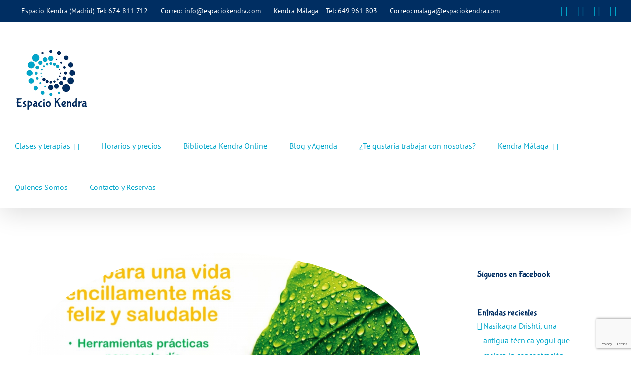

--- FILE ---
content_type: text/html; charset=UTF-8
request_url: https://www.espaciokendra.com/nutricion-mediterranea-madrid/
body_size: 20816
content:
<!DOCTYPE html>
<html class="avada-html-layout-wide avada-html-header-position-top" lang="es" prefix="og: http://ogp.me/ns# fb: http://ogp.me/ns/fb#">
<head>
	<meta http-equiv="X-UA-Compatible" content="IE=edge" />
	<meta http-equiv="Content-Type" content="text/html; charset=utf-8"/>
	<meta name="viewport" content="width=device-width, initial-scale=1" />
	<meta name='robots' content='index, follow, max-image-preview:large, max-snippet:-1, max-video-preview:-1' />

	<!-- This site is optimized with the Yoast SEO plugin v19.1 - https://yoast.com/wordpress/plugins/seo/ -->
	<title>ABC para una vida más feliz y saludable - Espacio Kendra</title>
	<meta name="description" content="Aprende sobre nutrición mediterránea con este práctico taller que Espacio Kendra ha organizado para ti. Incluye cena, recetas y diganóstico." />
	<link rel="canonical" href="https://www.espaciokendra.com/nutricion-mediterranea-madrid/" />
	<meta property="og:locale" content="es_ES" />
	<meta property="og:type" content="article" />
	<meta property="og:title" content="ABC para una vida más feliz y saludable - Espacio Kendra" />
	<meta property="og:description" content="Aprende sobre nutrición mediterránea con este práctico taller que Espacio Kendra ha organizado para ti. Incluye cena, recetas y diganóstico." />
	<meta property="og:url" content="https://www.espaciokendra.com/nutricion-mediterranea-madrid/" />
	<meta property="og:site_name" content="Espacio Kendra" />
	<meta property="article:publisher" content="https://www.facebook.com/Espaciokendra/?fref=ts" />
	<meta property="article:published_time" content="2016-09-16T14:47:43+00:00" />
	<meta property="article:modified_time" content="2020-11-22T09:49:36+00:00" />
	<meta property="og:image" content="https://www.espaciokendra.com/wp-content/uploads/publicidad-nutricion-jpg.jpg" />
	<meta property="og:image:width" content="1280" />
	<meta property="og:image:height" content="720" />
	<meta property="og:image:type" content="image/jpeg" />
	<meta name="twitter:card" content="summary" />
	<script type="application/ld+json" class="yoast-schema-graph">{"@context":"https://schema.org","@graph":[{"@type":"Organization","@id":"https://www.espaciokendra.com/#organization","name":"Espacio Kendra","url":"https://www.espaciokendra.com/","sameAs":["https://www.instagram.com/espaciokendra/?hl=es","https://www.youtube.com/channel/UCiZYeG9m5RaRe2FjKpKCIGg","https://www.facebook.com/Espaciokendra/?fref=ts"],"logo":{"@type":"ImageObject","inLanguage":"es","@id":"https://www.espaciokendra.com/#/schema/logo/image/","url":"https://www.espaciokendra.com/wp-content/uploads/icono.png","contentUrl":"https://www.espaciokendra.com/wp-content/uploads/icono.png","width":210,"height":188,"caption":"Espacio Kendra"},"image":{"@id":"https://www.espaciokendra.com/#/schema/logo/image/"}},{"@type":"WebSite","@id":"https://www.espaciokendra.com/#website","url":"https://www.espaciokendra.com/","name":"Espacio Kendra","description":"Espacio Kendra | Conecta con tu cuerpo, mente y alma | Madrid","publisher":{"@id":"https://www.espaciokendra.com/#organization"},"potentialAction":[{"@type":"SearchAction","target":{"@type":"EntryPoint","urlTemplate":"https://www.espaciokendra.com/?s={search_term_string}"},"query-input":"required name=search_term_string"}],"inLanguage":"es"},{"@type":"ImageObject","inLanguage":"es","@id":"https://www.espaciokendra.com/nutricion-mediterranea-madrid/#primaryimage","url":"https://www.espaciokendra.com/wp-content/uploads/publicidad-nutricion-jpg.jpg","contentUrl":"https://www.espaciokendra.com/wp-content/uploads/publicidad-nutricion-jpg.jpg","width":1280,"height":720,"caption":"Alimentación saludable"},{"@type":"WebPage","@id":"https://www.espaciokendra.com/nutricion-mediterranea-madrid/#webpage","url":"https://www.espaciokendra.com/nutricion-mediterranea-madrid/","name":"ABC para una vida más feliz y saludable - Espacio Kendra","isPartOf":{"@id":"https://www.espaciokendra.com/#website"},"primaryImageOfPage":{"@id":"https://www.espaciokendra.com/nutricion-mediterranea-madrid/#primaryimage"},"datePublished":"2016-09-16T14:47:43+00:00","dateModified":"2020-11-22T09:49:36+00:00","description":"Aprende sobre nutrición mediterránea con este práctico taller que Espacio Kendra ha organizado para ti. Incluye cena, recetas y diganóstico.","breadcrumb":{"@id":"https://www.espaciokendra.com/nutricion-mediterranea-madrid/#breadcrumb"},"inLanguage":"es","potentialAction":[{"@type":"ReadAction","target":["https://www.espaciokendra.com/nutricion-mediterranea-madrid/"]}]},{"@type":"BreadcrumbList","@id":"https://www.espaciokendra.com/nutricion-mediterranea-madrid/#breadcrumb","itemListElement":[{"@type":"ListItem","position":1,"name":"Portada","item":"https://www.espaciokendra.com/"},{"@type":"ListItem","position":2,"name":"Blog y Eventos","item":"https://www.espaciokendra.com/blog/"},{"@type":"ListItem","position":3,"name":"ABC para una vida más feliz y saludable"}]},{"@type":"Article","@id":"https://www.espaciokendra.com/nutricion-mediterranea-madrid/#article","isPartOf":{"@id":"https://www.espaciokendra.com/nutricion-mediterranea-madrid/#webpage"},"author":{"@id":"https://www.espaciokendra.com/#/schema/person/e7dd1996a45cc6b106ec67b0eee1cf0d"},"headline":"ABC para una vida más feliz y saludable","datePublished":"2016-09-16T14:47:43+00:00","dateModified":"2020-11-22T09:49:36+00:00","mainEntityOfPage":{"@id":"https://www.espaciokendra.com/nutricion-mediterranea-madrid/#webpage"},"wordCount":127,"commentCount":0,"publisher":{"@id":"https://www.espaciokendra.com/#organization"},"image":{"@id":"https://www.espaciokendra.com/nutricion-mediterranea-madrid/#primaryimage"},"thumbnailUrl":"https://www.espaciokendra.com/wp-content/uploads/publicidad-nutricion-jpg.jpg","keywords":["curso de cocina","nutrición mediterránea","nutrición sana","recetas","salud"],"articleSection":["Cuerpo","Curso de nutrición","Eventos","Macrobiotica","Medicina oriental","nutrición","Salud y bienestar","Talleres"],"inLanguage":"es","potentialAction":[{"@type":"CommentAction","name":"Comment","target":["https://www.espaciokendra.com/nutricion-mediterranea-madrid/#respond"]}]},{"@type":"Person","@id":"https://www.espaciokendra.com/#/schema/person/e7dd1996a45cc6b106ec67b0eee1cf0d","name":"moon","image":{"@type":"ImageObject","inLanguage":"es","@id":"https://www.espaciokendra.com/#/schema/person/image/","url":"https://secure.gravatar.com/avatar/ae2971590cda4dcf5b97cc59fa46bb84?s=96&d=mm&r=g","contentUrl":"https://secure.gravatar.com/avatar/ae2971590cda4dcf5b97cc59fa46bb84?s=96&d=mm&r=g","caption":"moon"},"url":"https://www.espaciokendra.com/author/moon/"}]}</script>
	<!-- / Yoast SEO plugin. -->


<link rel='dns-prefetch' href='//widgets.getsitecontrol.com' />
<link rel='dns-prefetch' href='//www.google.com' />
<link rel='dns-prefetch' href='//s.w.org' />
<link rel="alternate" type="application/rss+xml" title="Espacio Kendra &raquo; Feed" href="https://www.espaciokendra.com/feed/" />
<link rel="alternate" type="application/rss+xml" title="Espacio Kendra &raquo; Feed de los comentarios" href="https://www.espaciokendra.com/comments/feed/" />
					<link rel="shortcut icon" href="https://www.espaciokendra.com/wp-content/uploads/favicon16.jpg" type="image/x-icon" />
		
		
					<!-- Android Icon -->
			<link rel="icon" sizes="192x192" href="https://www.espaciokendra.com/wp-content/uploads/favicon52.jpg">
		
					<!-- MS Edge Icon -->
			<meta name="msapplication-TileImage" content="https://www.espaciokendra.com/wp-content/uploads/favicon72.jpg">
				<link rel="alternate" type="application/rss+xml" title="Espacio Kendra &raquo; Comentario ABC para una vida más feliz y saludable del feed" href="https://www.espaciokendra.com/nutricion-mediterranea-madrid/feed/" />

		<meta property="og:title" content="ABC para una vida más feliz y saludable"/>
		<meta property="og:type" content="article"/>
		<meta property="og:url" content="https://www.espaciokendra.com/nutricion-mediterranea-madrid/"/>
		<meta property="og:site_name" content="Espacio Kendra"/>
		<meta property="og:description" content="Nutrición Mediterránea. Aprende a comer sano
Este Domingo 18 a las 12 haremos una introducción a un ciclo de 5 talleres de Nutrición Mediterránea que te ofrecerán herramientas útiles para dar un enfoque más consciente, feliz y saludable a tu vida.

En este primer taller exploraremos los principios prácticos para cada día.

Cena de despedida, archivos"/>

									<meta property="og:image" content="https://www.espaciokendra.com/wp-content/uploads/publicidad-nutricion-jpg.jpg"/>
							<script type="text/javascript">
window._wpemojiSettings = {"baseUrl":"https:\/\/s.w.org\/images\/core\/emoji\/14.0.0\/72x72\/","ext":".png","svgUrl":"https:\/\/s.w.org\/images\/core\/emoji\/14.0.0\/svg\/","svgExt":".svg","source":{"concatemoji":"https:\/\/www.espaciokendra.com\/wp-includes\/js\/wp-emoji-release.min.js?ver=6.0.11.1769524134"}};
/*! This file is auto-generated */
!function(e,a,t){var n,r,o,i=a.createElement("canvas"),p=i.getContext&&i.getContext("2d");function s(e,t){var a=String.fromCharCode,e=(p.clearRect(0,0,i.width,i.height),p.fillText(a.apply(this,e),0,0),i.toDataURL());return p.clearRect(0,0,i.width,i.height),p.fillText(a.apply(this,t),0,0),e===i.toDataURL()}function c(e){var t=a.createElement("script");t.src=e,t.defer=t.type="text/javascript",a.getElementsByTagName("head")[0].appendChild(t)}for(o=Array("flag","emoji"),t.supports={everything:!0,everythingExceptFlag:!0},r=0;r<o.length;r++)t.supports[o[r]]=function(e){if(!p||!p.fillText)return!1;switch(p.textBaseline="top",p.font="600 32px Arial",e){case"flag":return s([127987,65039,8205,9895,65039],[127987,65039,8203,9895,65039])?!1:!s([55356,56826,55356,56819],[55356,56826,8203,55356,56819])&&!s([55356,57332,56128,56423,56128,56418,56128,56421,56128,56430,56128,56423,56128,56447],[55356,57332,8203,56128,56423,8203,56128,56418,8203,56128,56421,8203,56128,56430,8203,56128,56423,8203,56128,56447]);case"emoji":return!s([129777,127995,8205,129778,127999],[129777,127995,8203,129778,127999])}return!1}(o[r]),t.supports.everything=t.supports.everything&&t.supports[o[r]],"flag"!==o[r]&&(t.supports.everythingExceptFlag=t.supports.everythingExceptFlag&&t.supports[o[r]]);t.supports.everythingExceptFlag=t.supports.everythingExceptFlag&&!t.supports.flag,t.DOMReady=!1,t.readyCallback=function(){t.DOMReady=!0},t.supports.everything||(n=function(){t.readyCallback()},a.addEventListener?(a.addEventListener("DOMContentLoaded",n,!1),e.addEventListener("load",n,!1)):(e.attachEvent("onload",n),a.attachEvent("onreadystatechange",function(){"complete"===a.readyState&&t.readyCallback()})),(e=t.source||{}).concatemoji?c(e.concatemoji):e.wpemoji&&e.twemoji&&(c(e.twemoji),c(e.wpemoji)))}(window,document,window._wpemojiSettings);
</script>
<link rel="preload" href="https://www.espaciokendra.com/wp-content/plugins/fusion/includes/css/webfonts/MaterialIcons-Regular.woff2" as="font" type="font/woff2" crossorigin><style type="text/css">
img.wp-smiley,
img.emoji {
	display: inline !important;
	border: none !important;
	box-shadow: none !important;
	height: 1em !important;
	width: 1em !important;
	margin: 0 0.07em !important;
	vertical-align: -0.1em !important;
	background: none !important;
	padding: 0 !important;
}
</style>
	<link rel='stylesheet' id='fsn_blog-css'  href='https://www.espaciokendra.com/wp-content/plugins/fusion-extension-blog/includes/css/fusion-extension-blog.css?ver=1.0.0.1769524134' type='text/css' media='all' />
<link rel='stylesheet' id='fsn_divider-css'  href='https://www.espaciokendra.com/wp-content/plugins/fusion-extension-divider/includes/css/fusion-extension-divider.css?ver=1.0.0.1769524134' type='text/css' media='all' />
<link rel='stylesheet' id='flexslider-css'  href='https://www.espaciokendra.com/wp-content/plugins/fusion-extension-gallery/includes/utilities/flexslider/flexslider.css?ver=6.0.11.1769524134' type='text/css' media='all' />
<link rel='stylesheet' id='photoswipe-css'  href='https://www.espaciokendra.com/wp-content/plugins/fusion-extension-gallery/includes/utilities/photoswipe/photoswipe.css?ver=6.0.11.1769524134' type='text/css' media='all' />
<link rel='stylesheet' id='photoswipe_skin-css'  href='https://www.espaciokendra.com/wp-content/plugins/fusion-extension-gallery/includes/utilities/photoswipe/default-skin/default-skin.css?ver=6.0.11.1769524134' type='text/css' media='all' />
<link rel='stylesheet' id='video_js-css'  href='https://www.espaciokendra.com/wp-content/plugins/fusion-extension-gallery/includes/utilities/video-js/video-js.min.css?ver=4.11.2.1769524134' type='text/css' media='all' />
<link rel='stylesheet' id='fsn_gallery-css'  href='https://www.espaciokendra.com/wp-content/plugins/fusion-extension-gallery/includes/css/fusion-extension-gallery.css?ver=1.0.0.1769524134' type='text/css' media='all' />
<link rel='stylesheet' id='fsn_image-css'  href='https://www.espaciokendra.com/wp-content/plugins/fusion-extension-image/includes/css/fusion-extension-image.css?ver=1.0.0.1769524134' type='text/css' media='all' />
<link rel='stylesheet' id='fsn_map-css'  href='https://www.espaciokendra.com/wp-content/plugins/fusion-extension-map/includes/css/fusion-extension-map.css?ver=1.0.0.1769524134' type='text/css' media='all' />
<link rel='stylesheet' id='fsn_menu-css'  href='https://www.espaciokendra.com/wp-content/plugins/fusion-extension-menu/includes/css/fusion-extension-menu.css?ver=1.0.0.1769524134' type='text/css' media='all' />
<link rel='stylesheet' id='fsn_post_details-css'  href='https://www.espaciokendra.com/wp-content/plugins/fusion-extension-post-details/includes/css/fusion-extension-post-details.css?ver=1.0.0.1769524134' type='text/css' media='all' />
<link rel='stylesheet' id='fsn_sidebar-css'  href='https://www.espaciokendra.com/wp-content/plugins/fusion-extension-sidebar/includes/css/fusion-extension-sidebar.css?ver=1.0.0.1769524134' type='text/css' media='all' />
<link rel='stylesheet' id='fsn_video-css'  href='https://www.espaciokendra.com/wp-content/plugins/fusion-extension-video/includes/css/fusion-extension-video.css?ver=1.0.0.1769524134' type='text/css' media='all' />
<link rel='stylesheet' id='bootstrap-css'  href='https://www.espaciokendra.com/wp-content/plugins/fusion/includes/bootstrap/front/css/bootstrap.min.css?ver=3.3.5.1769524134' type='text/css' media='all' />
<link rel='stylesheet' id='fsn_bootstrap-css'  href='https://www.espaciokendra.com/wp-content/plugins/fusion/includes/css/fusion-bootstrap.css?ver=1.3.0.1769524134' type='text/css' media='all' />
<link rel='stylesheet' id='material-icons-css'  href='https://www.espaciokendra.com/wp-content/plugins/fusion/includes/css/material-icons.css?ver=1.5.4.1769524134' type='text/css' media='all' />
<link rel='stylesheet' id='fsn_core-css'  href='https://www.espaciokendra.com/wp-content/plugins/fusion/includes/css/fusion-core.css?ver=1.3.6.1769524134' type='text/css' media='all' />
<link rel='stylesheet' id='mc4wp-form-themes-css'  href='https://www.espaciokendra.com/wp-content/plugins/mailchimp-for-wp/assets/css/form-themes.css?ver=4.8.7.1769524134' type='text/css' media='all' />
<link rel='stylesheet' id='ics-calendar-css'  href='https://www.espaciokendra.com/wp-content/plugins/ics-calendar/assets/style.css?ver=9.6.6.1.1769524134' type='text/css' media='all' />
<link rel='stylesheet' id='avada-parent-stylesheet-css'  href='https://www.espaciokendra.com/wp-content/themes/Avada/style.css?ver=6.0.11.1769524134' type='text/css' media='all' />
<link rel='stylesheet' id='fusion-dynamic-css-css'  href='https://www.espaciokendra.com/wp-content/uploads/fusion-styles/dd2509591985788539208caa803e40ca.min.css?ver=3.7.1.1769524134' type='text/css' media='all' />
<script type='text/javascript' src='https://www.espaciokendra.com/wp-includes/js/jquery/jquery.min.js?ver=3.6.0.1769524134' id='jquery-core-js'></script>
<script type='text/javascript' src='https://www.espaciokendra.com/wp-includes/js/jquery/jquery-migrate.min.js?ver=3.3.2.1769524134' id='jquery-migrate-js'></script>
<script type='text/javascript' src='https://www.espaciokendra.com/wp-content/plugins/revslider/public/assets/js/rbtools.min.js?ver=6.5.18.1769524134' async id='tp-tools-js'></script>
<script type='text/javascript' src='https://www.espaciokendra.com/wp-content/plugins/revslider/public/assets/js/rs6.min.js?ver=6.5.25.1769524134' async id='revmin-js'></script>
<link rel="https://api.w.org/" href="https://www.espaciokendra.com/wp-json/" /><link rel="alternate" type="application/json" href="https://www.espaciokendra.com/wp-json/wp/v2/posts/1514" /><link rel="EditURI" type="application/rsd+xml" title="RSD" href="https://www.espaciokendra.com/xmlrpc.php?rsd" />
<link rel="wlwmanifest" type="application/wlwmanifest+xml" href="https://www.espaciokendra.com/wp-includes/wlwmanifest.xml" /> 
<meta name="generator" content="WordPress 6.0.11" />
<link rel='shortlink' href='https://www.espaciokendra.com/?p=1514' />
<link rel="alternate" type="application/json+oembed" href="https://www.espaciokendra.com/wp-json/oembed/1.0/embed?url=https%3A%2F%2Fwww.espaciokendra.com%2Fnutricion-mediterranea-madrid%2F" />
<link rel="alternate" type="text/xml+oembed" href="https://www.espaciokendra.com/wp-json/oembed/1.0/embed?url=https%3A%2F%2Fwww.espaciokendra.com%2Fnutricion-mediterranea-madrid%2F&#038;format=xml" />
<meta name="generator" content="Site Kit by Google 1.75.0" /><style type="text/css" id="css-fb-visibility">@media screen and (max-width: 640px){.fusion-no-small-visibility{display:none !important;}body:not(.fusion-builder-ui-wireframe) .sm-text-align-center{text-align:center !important;}body:not(.fusion-builder-ui-wireframe) .sm-text-align-left{text-align:left !important;}body:not(.fusion-builder-ui-wireframe) .sm-text-align-right{text-align:right !important;}body:not(.fusion-builder-ui-wireframe) .sm-flex-align-center{justify-content:center !important;}body:not(.fusion-builder-ui-wireframe) .sm-flex-align-flex-start{justify-content:flex-start !important;}body:not(.fusion-builder-ui-wireframe) .sm-flex-align-flex-end{justify-content:flex-end !important;}body:not(.fusion-builder-ui-wireframe) .sm-mx-auto{margin-left:auto !important;margin-right:auto !important;}body:not(.fusion-builder-ui-wireframe) .sm-ml-auto{margin-left:auto !important;}body:not(.fusion-builder-ui-wireframe) .sm-mr-auto{margin-right:auto !important;}body:not(.fusion-builder-ui-wireframe) .fusion-absolute-position-small{position:absolute;top:auto;width:100%;}}@media screen and (min-width: 641px) and (max-width: 1024px){.fusion-no-medium-visibility{display:none !important;}body:not(.fusion-builder-ui-wireframe) .md-text-align-center{text-align:center !important;}body:not(.fusion-builder-ui-wireframe) .md-text-align-left{text-align:left !important;}body:not(.fusion-builder-ui-wireframe) .md-text-align-right{text-align:right !important;}body:not(.fusion-builder-ui-wireframe) .md-flex-align-center{justify-content:center !important;}body:not(.fusion-builder-ui-wireframe) .md-flex-align-flex-start{justify-content:flex-start !important;}body:not(.fusion-builder-ui-wireframe) .md-flex-align-flex-end{justify-content:flex-end !important;}body:not(.fusion-builder-ui-wireframe) .md-mx-auto{margin-left:auto !important;margin-right:auto !important;}body:not(.fusion-builder-ui-wireframe) .md-ml-auto{margin-left:auto !important;}body:not(.fusion-builder-ui-wireframe) .md-mr-auto{margin-right:auto !important;}body:not(.fusion-builder-ui-wireframe) .fusion-absolute-position-medium{position:absolute;top:auto;width:100%;}}@media screen and (min-width: 1025px){.fusion-no-large-visibility{display:none !important;}body:not(.fusion-builder-ui-wireframe) .lg-text-align-center{text-align:center !important;}body:not(.fusion-builder-ui-wireframe) .lg-text-align-left{text-align:left !important;}body:not(.fusion-builder-ui-wireframe) .lg-text-align-right{text-align:right !important;}body:not(.fusion-builder-ui-wireframe) .lg-flex-align-center{justify-content:center !important;}body:not(.fusion-builder-ui-wireframe) .lg-flex-align-flex-start{justify-content:flex-start !important;}body:not(.fusion-builder-ui-wireframe) .lg-flex-align-flex-end{justify-content:flex-end !important;}body:not(.fusion-builder-ui-wireframe) .lg-mx-auto{margin-left:auto !important;margin-right:auto !important;}body:not(.fusion-builder-ui-wireframe) .lg-ml-auto{margin-left:auto !important;}body:not(.fusion-builder-ui-wireframe) .lg-mr-auto{margin-right:auto !important;}body:not(.fusion-builder-ui-wireframe) .fusion-absolute-position-large{position:absolute;top:auto;width:100%;}}</style><meta name="google-site-verification" content="85LISnwvK2eMKMNpZtFSIL9yrClUqRwZ-C2uF0OHdrE"><meta name="generator" content="Powered by Slider Revolution 6.5.25 - responsive, Mobile-Friendly Slider Plugin for WordPress with comfortable drag and drop interface." />
<script>function setREVStartSize(e){
			//window.requestAnimationFrame(function() {
				window.RSIW = window.RSIW===undefined ? window.innerWidth : window.RSIW;
				window.RSIH = window.RSIH===undefined ? window.innerHeight : window.RSIH;
				try {
					var pw = document.getElementById(e.c).parentNode.offsetWidth,
						newh;
					pw = pw===0 || isNaN(pw) || (e.l=="fullwidth" || e.layout=="fullwidth") ? window.RSIW : pw;
					e.tabw = e.tabw===undefined ? 0 : parseInt(e.tabw);
					e.thumbw = e.thumbw===undefined ? 0 : parseInt(e.thumbw);
					e.tabh = e.tabh===undefined ? 0 : parseInt(e.tabh);
					e.thumbh = e.thumbh===undefined ? 0 : parseInt(e.thumbh);
					e.tabhide = e.tabhide===undefined ? 0 : parseInt(e.tabhide);
					e.thumbhide = e.thumbhide===undefined ? 0 : parseInt(e.thumbhide);
					e.mh = e.mh===undefined || e.mh=="" || e.mh==="auto" ? 0 : parseInt(e.mh,0);
					if(e.layout==="fullscreen" || e.l==="fullscreen")
						newh = Math.max(e.mh,window.RSIH);
					else{
						e.gw = Array.isArray(e.gw) ? e.gw : [e.gw];
						for (var i in e.rl) if (e.gw[i]===undefined || e.gw[i]===0) e.gw[i] = e.gw[i-1];
						e.gh = e.el===undefined || e.el==="" || (Array.isArray(e.el) && e.el.length==0)? e.gh : e.el;
						e.gh = Array.isArray(e.gh) ? e.gh : [e.gh];
						for (var i in e.rl) if (e.gh[i]===undefined || e.gh[i]===0) e.gh[i] = e.gh[i-1];
											
						var nl = new Array(e.rl.length),
							ix = 0,
							sl;
						e.tabw = e.tabhide>=pw ? 0 : e.tabw;
						e.thumbw = e.thumbhide>=pw ? 0 : e.thumbw;
						e.tabh = e.tabhide>=pw ? 0 : e.tabh;
						e.thumbh = e.thumbhide>=pw ? 0 : e.thumbh;
						for (var i in e.rl) nl[i] = e.rl[i]<window.RSIW ? 0 : e.rl[i];
						sl = nl[0];
						for (var i in nl) if (sl>nl[i] && nl[i]>0) { sl = nl[i]; ix=i;}
						var m = pw>(e.gw[ix]+e.tabw+e.thumbw) ? 1 : (pw-(e.tabw+e.thumbw)) / (e.gw[ix]);
						newh =  (e.gh[ix] * m) + (e.tabh + e.thumbh);
					}
					var el = document.getElementById(e.c);
					if (el!==null && el) el.style.height = newh+"px";
					el = document.getElementById(e.c+"_wrapper");
					if (el!==null && el) {
						el.style.height = newh+"px";
						el.style.display = "block";
					}
				} catch(e){
					console.log("Failure at Presize of Slider:" + e)
				}
			//});
		  };</script>
		<style type="text/css" id="wp-custom-css">
			.fusion-secondary-menu > ul > li {border-left:none;}

@media all and (max-width:800px){
.reverse-cols .fusion-row {
display: flex;
flex-flow: wrap;
flex-direction: column-reverse;}}


.page-id-2205 .tfs-slider .background-image {
	background-position: 80% 20%;}

.image-home img {max-width: 80%;}

.fusion-secondary-menu > ul > li > a {color:#fff !important}		</style>
				<script type="text/javascript">
			var doc = document.documentElement;
			doc.setAttribute( 'data-useragent', navigator.userAgent );
		</script>
		<!-- Global site tag (gtag.js) - Google Analytics -->
<script async src="https://www.googletagmanager.com/gtag/js?id=UA-134735293-1"></script>
<script>
  window.dataLayer = window.dataLayer || [];
  function gtag(){dataLayer.push(arguments);}
  gtag('js', new Date());

  gtag('config', 'UA-134735293-1');
</script>
	</head>

<body data-rsssl=1 class="post-template-default single single-post postid-1514 single-format-standard fusion-image-hovers fusion-pagination-sizing fusion-button_type-flat fusion-button_span-no fusion-button_gradient-linear avada-image-rollover-circle-yes avada-image-rollover-yes avada-image-rollover-direction-bottom fusion-body ltr fusion-sticky-header no-mobile-totop avada-has-rev-slider-styles fusion-disable-outline fusion-sub-menu-fade mobile-logo-pos-left layout-wide-mode avada-has-boxed-modal-shadow-none layout-scroll-offset-full avada-has-zero-margin-offset-top has-sidebar fusion-top-header menu-text-align-left mobile-menu-design-modern fusion-show-pagination-text fusion-header-layout-v3 avada-responsive avada-footer-fx-none avada-menu-highlight-style-bar fusion-search-form-classic fusion-main-menu-search-overlay fusion-avatar-square avada-sticky-shrinkage avada-dropdown-styles avada-blog-layout-large avada-blog-archive-layout-medium avada-header-shadow-yes avada-menu-icon-position-left avada-has-megamenu-shadow avada-has-mainmenu-dropdown-divider avada-has-header-100-width avada-has-breadcrumb-mobile-hidden avada-has-titlebar-hide avada-has-pagination-padding avada-flyout-menu-direction-fade avada-ec-views-v1" >
		<a class="skip-link screen-reader-text" href="#content">Saltar al contenido</a>

	<div id="boxed-wrapper">
		<div class="fusion-sides-frame"></div>
		<div id="wrapper" class="fusion-wrapper">
			<div id="home" style="position:relative;top:-1px;"></div>
			
								
						<div id="sliders-container" class="fusion-slider-visibility">
					</div>
				
				
			<header class="fusion-header-wrapper fusion-header-shadow">
				<div class="fusion-header-v3 fusion-logo-alignment fusion-logo-left fusion-sticky-menu- fusion-sticky-logo- fusion-mobile-logo-  fusion-mobile-menu-design-modern">
					
<div class="fusion-secondary-header">
	<div class="fusion-row">
					<div class="fusion-alignleft">
				<nav class="fusion-secondary-menu" role="navigation" aria-label="Menú secundario"><ul id="menu-menu-header" class="menu"><li  id="menu-item-2325"  class="menu-item menu-item-type-custom menu-item-object-custom menu-item-home menu-item-2325"  data-item-id="2325"><a  href="https://www.espaciokendra.com/#kendra-madrid" class="fusion-bar-highlight"><span class="menu-text">Espacio Kendra (Madrid) Tel: 674 811 712</span></a></li><li  id="menu-item-2192"  class="menu-item menu-item-type-custom menu-item-object-custom menu-item-2192"  data-item-id="2192"><a  href="mailto:%20info@espaciokendra.com" class="fusion-bar-highlight"><span class="menu-text">Correo: info@espaciokendra.com</span></a></li><li  id="menu-item-2327"  class="menu-item menu-item-type-custom menu-item-object-custom menu-item-2327"  data-item-id="2327"><a  target="_blank" rel="noopener noreferrer" href="https://www.espaciokendra.com/kendra-malaga/" class="fusion-bar-highlight"><span class="menu-text">Kendra Málaga &#8211; Tel: 649 961 803</span></a></li><li  id="menu-item-2364"  class="menu-item menu-item-type-custom menu-item-object-custom menu-item-2364"  data-item-id="2364"><a  href="mailto:%20malaga@espaciokendra.com" class="fusion-bar-highlight"><span class="menu-text">Correo: malaga@espaciokendra.com</span></a></li></ul></nav><nav class="fusion-mobile-nav-holder fusion-mobile-menu-text-align-left" aria-label="Menú movil secundario"></nav>			</div>
							<div class="fusion-alignright">
				<div class="fusion-social-links-header"><div class="fusion-social-networks"><div class="fusion-social-networks-wrapper"><a  class="fusion-social-network-icon fusion-tooltip fusion-facebook awb-icon-facebook" style="color:#3b5998;" data-placement="bottom" data-title="Facebook" data-toggle="tooltip" title="Facebook" href="https://www.facebook.com/Espaciokendra/?fref=ts" target="_blank" rel="noreferrer nofollow"><span class="screen-reader-text">Facebook</span></a><a  class="fusion-social-network-icon fusion-tooltip fusion-youtube awb-icon-youtube" style="color:#cd201f;" data-placement="bottom" data-title="YouTube" data-toggle="tooltip" title="YouTube" href="https://www.youtube.com/channel/UCiZYeG9m5RaRe2FjKpKCIGg" target="_blank" rel="noopener noreferrer nofollow"><span class="screen-reader-text">YouTube</span></a><a  class="fusion-social-network-icon fusion-tooltip fusion-instagram awb-icon-instagram" style="color:#3f729b;" data-placement="bottom" data-title="Instagram" data-toggle="tooltip" title="Instagram" href="https://www.instagram.com/espaciokendra/?hl=es" target="_blank" rel="noopener noreferrer nofollow"><span class="screen-reader-text">Instagram</span></a><a  class="fusion-social-network-icon fusion-tooltip fusion-mail awb-icon-mail" style="color:#000000;" data-placement="bottom" data-title="Correo electrónico" data-toggle="tooltip" title="Correo electrónico" href="https://www.espaciokendra.com/boletin/" target="_self" rel="noopener noreferrer nofollow"><span class="screen-reader-text">Correo electrónico</span></a></div></div></div>			</div>
			</div>
</div>
<div class="fusion-header-sticky-height"></div>
<div class="fusion-header">
	<div class="fusion-row">
					<div class="fusion-logo" data-margin-top="31px" data-margin-bottom="31px" data-margin-left="0px" data-margin-right="0px">
			<a class="fusion-logo-link"  href="https://www.espaciokendra.com/" >

						<!-- standard logo -->
			<img src="https://www.espaciokendra.com/wp-content/uploads/logokendra2.png" srcset="https://www.espaciokendra.com/wp-content/uploads/logokendra2.png 1x, https://www.espaciokendra.com/wp-content/uploads/logokendra.png 2x" width="151" height="121" style="max-height:121px;height:auto;" alt="Espacio Kendra Logo" data-retina_logo_url="https://www.espaciokendra.com/wp-content/uploads/logokendra.png" class="fusion-standard-logo" />

			
					</a>
		</div>		<nav class="fusion-main-menu" aria-label="Menú principal"><div class="fusion-overlay-search">		<form role="search" class="searchform fusion-search-form  fusion-search-form-classic" method="get" action="https://www.espaciokendra.com/">
			<div class="fusion-search-form-content">

				
				<div class="fusion-search-field search-field">
					<label><span class="screen-reader-text">Buscar:</span>
													<input type="search" value="" name="s" class="s" placeholder="Buscar..." required aria-required="true" aria-label="Buscar..."/>
											</label>
				</div>
				<div class="fusion-search-button search-button">
					<input type="submit" class="fusion-search-submit searchsubmit" aria-label="Buscar" value="&#xf002;" />
									</div>

				
			</div>


			
		</form>
		<div class="fusion-search-spacer"></div><a href="#" role="button" aria-label="Close Search" class="fusion-close-search"></a></div><ul id="menu-main-menu" class="fusion-menu"><li  id="menu-item-749"  class="menu-item menu-item-type-custom menu-item-object-custom menu-item-home menu-item-has-children menu-item-749 fusion-dropdown-menu"  data-item-id="749"><a  href="https://www.espaciokendra.com/#quehacemos" class="fusion-bar-highlight"><span class="menu-text">Clases y terapias</span> <span class="fusion-caret"><i class="fusion-dropdown-indicator" aria-hidden="true"></i></span></a><ul class="sub-menu"><li  id="menu-item-2779"  class="menu-item menu-item-type-post_type menu-item-object-page menu-item-2779 fusion-dropdown-submenu" ><a  href="https://www.espaciokendra.com/kundalini-yoga/" class="fusion-bar-highlight"><span>Kundalini Yoga</span></a></li><li  id="menu-item-1168"  class="menu-item menu-item-type-post_type menu-item-object-page menu-item-1168 fusion-dropdown-submenu" ><a  href="https://www.espaciokendra.com/danza-consciente/" class="fusion-bar-highlight"><span>Danza consciente</span></a></li><li  id="menu-item-1205"  class="menu-item menu-item-type-post_type menu-item-object-page menu-item-1205 fusion-dropdown-submenu" ><a  href="https://www.espaciokendra.com/meditacion-y-pranayama/" class="fusion-bar-highlight"><span>Meditación y Pranayama</span></a></li><li  id="menu-item-2498"  class="menu-item menu-item-type-post_type menu-item-object-page menu-item-2498 fusion-dropdown-submenu" ><a  href="https://www.espaciokendra.com/tai-chi-en-madrid/" class="fusion-bar-highlight"><span>Tai Chi</span></a></li><li  id="menu-item-851"  class="menu-item menu-item-type-post_type menu-item-object-page menu-item-has-children menu-item-851 fusion-dropdown-submenu" ><a  href="https://www.espaciokendra.com/masajes/" class="fusion-bar-highlight"><span>Masajes</span></a><ul class="sub-menu"><li  id="menu-item-918"  class="menu-item menu-item-type-custom menu-item-object-custom menu-item-918" ><a  href="https://www.espaciokendra.com/masajes/#fascioterapia" class="fusion-bar-highlight"><span>Fascioterapia</span></a></li><li  id="menu-item-919"  class="menu-item menu-item-type-custom menu-item-object-custom menu-item-919" ><a  href="https://www.espaciokendra.com/masajes/#shiatsu" class="fusion-bar-highlight"><span>Shiatsu</span></a></li><li  id="menu-item-920"  class="menu-item menu-item-type-custom menu-item-object-custom menu-item-920" ><a  href="https://www.espaciokendra.com/masajes/#tailandes" class="fusion-bar-highlight"><span>Masaje Tailandés</span></a></li><li  id="menu-item-1626"  class="menu-item menu-item-type-custom menu-item-object-custom menu-item-1626" ><a  title="Lifting facial japonés – Kobido" href="https://www.espaciokendra.com/masajes/#kobido" class="fusion-bar-highlight"><span>Lifting facial japonés – Kobido</span></a></li><li  id="menu-item-1627"  class="menu-item menu-item-type-custom menu-item-object-custom menu-item-1627" ><a  title="Masaje Metamórfico" href="https://www.espaciokendra.com/masajes/#metamorfico" class="fusion-bar-highlight"><span>Masaje Metamórfico</span></a></li></ul></li><li  id="menu-item-1169"  class="menu-item menu-item-type-post_type menu-item-object-page menu-item-1169 fusion-dropdown-submenu" ><a  href="https://www.espaciokendra.com/nutricion/" class="fusion-bar-highlight"><span>Nutrición</span></a></li></ul></li><li  id="menu-item-814"  class="menu-item menu-item-type-post_type menu-item-object-page menu-item-814"  data-item-id="814"><a  href="https://www.espaciokendra.com/horarios-y-precios-yoga/" class="fusion-bar-highlight"><span class="menu-text">Horarios y precios</span></a></li><li  id="menu-item-2573"  class="menu-item menu-item-type-post_type menu-item-object-page menu-item-2573"  data-item-id="2573"><a  href="https://www.espaciokendra.com/bibliotecakendraonline/" class="fusion-bar-highlight"><span class="menu-text">Biblioteca Kendra Online</span></a></li><li  id="menu-item-664"  class="menu-item menu-item-type-post_type menu-item-object-page current_page_parent menu-item-664"  data-item-id="664"><a  href="https://www.espaciokendra.com/blog/" class="fusion-bar-highlight"><span class="menu-text">Blog y Agenda</span></a></li><li  id="menu-item-3234"  class="menu-item menu-item-type-post_type menu-item-object-page menu-item-3234"  data-item-id="3234"><a  href="https://www.espaciokendra.com/te-gustaria-trabajar-con-nosotras/" class="fusion-bar-highlight"><span class="menu-text">¿Te gustaría trabajar con nosotras?</span></a></li><li  id="menu-item-2369"  class="menu-item menu-item-type-post_type menu-item-object-page menu-item-has-children menu-item-2369 fusion-dropdown-menu"  data-item-id="2369"><a  href="https://www.espaciokendra.com/kendra-malaga/" class="fusion-bar-highlight"><span class="menu-text">Kendra Málaga</span> <span class="fusion-caret"><i class="fusion-dropdown-indicator" aria-hidden="true"></i></span></a><ul class="sub-menu"><li  id="menu-item-2868"  class="menu-item menu-item-type-post_type menu-item-object-page menu-item-2868 fusion-dropdown-submenu" ><a  href="https://www.espaciokendra.com/kendra-malaga/desarrollo-individual/" class="fusion-bar-highlight"><span>Desarrollo Individual</span></a></li><li  id="menu-item-2845"  class="menu-item menu-item-type-post_type menu-item-object-page menu-item-2845 fusion-dropdown-submenu" ><a  href="https://www.espaciokendra.com/kendra-malaga/tratamientos-personalizados/" class="fusion-bar-highlight"><span>Tratamientos Personalizados</span></a></li><li  id="menu-item-2846"  class="menu-item menu-item-type-post_type menu-item-object-page menu-item-2846 fusion-dropdown-submenu" ><a  href="https://www.espaciokendra.com/kendra-malaga/actividades-grupales/" class="fusion-bar-highlight"><span>Actividades Grupales</span></a></li><li  id="menu-item-2879"  class="menu-item menu-item-type-post_type menu-item-object-page menu-item-2879 fusion-dropdown-submenu" ><a  href="https://www.espaciokendra.com/kendra-malaga/programa-holistico-integral/" class="fusion-bar-highlight"><span>Programa Holístico Integral</span></a></li></ul></li><li  id="menu-item-2691"  class="menu-item menu-item-type-post_type menu-item-object-page menu-item-2691"  data-item-id="2691"><a  href="https://www.espaciokendra.com/quienes-somos-2/" class="fusion-bar-highlight"><span class="menu-text">Quienes Somos</span></a></li><li  id="menu-item-670"  class="menu-item menu-item-type-post_type menu-item-object-page menu-item-670"  data-item-id="670"><a  href="https://www.espaciokendra.com/contacto/" class="fusion-bar-highlight"><span class="menu-text">Contacto y Reservas</span></a></li></ul></nav>	<div class="fusion-mobile-menu-icons">
							<a href="#" class="fusion-icon awb-icon-bars" aria-label="Alternar menú móvil" aria-expanded="false"></a>
		
		
		
			</div>

<nav class="fusion-mobile-nav-holder fusion-mobile-menu-text-align-left" aria-label="Main Menu Mobile"></nav>

					</div>
</div>
				</div>
				<div class="fusion-clearfix"></div>
			</header>
			
			
			
						<main id="main" class="clearfix ">
				<div class="fusion-row" style="">

<section id="content" style="float: left;">
	
					<article id="post-1514" class="post post-1514 type-post status-publish format-standard has-post-thumbnail hentry category-cuerpo category-curso-de-nutricion category-eventos category-macrobiotica category-medicina-oriental category-nutricion category-salud-y-bienestar category-talleres tag-curso-de-cocina tag-nutricion-mediterranea tag-nutricion-sana tag-recetas tag-salud">
						
														<div class="fusion-flexslider flexslider fusion-flexslider-loading post-slideshow fusion-post-slideshow">
				<ul class="slides">
																<li>
																																<a href="https://www.espaciokendra.com/wp-content/uploads/publicidad-nutricion-jpg.jpg" data-rel="iLightbox[gallery1514]" title="Alimentación saludable" data-title="Taller de Nutrición Mediterránea" data-caption="Alimentación saludable" aria-label="Taller de Nutrición Mediterránea">
										<span class="screen-reader-text">Ver imagen más grande</span>
										<img width="1280" height="720" src="https://www.espaciokendra.com/wp-content/uploads/publicidad-nutricion-jpg.jpg" class="attachment-full size-full wp-post-image" alt="Taller de Nutrición Mediterránea" srcset="https://www.espaciokendra.com/wp-content/uploads/publicidad-nutricion-jpg-200x113.jpg 200w, https://www.espaciokendra.com/wp-content/uploads/publicidad-nutricion-jpg-400x225.jpg 400w, https://www.espaciokendra.com/wp-content/uploads/publicidad-nutricion-jpg-600x338.jpg 600w, https://www.espaciokendra.com/wp-content/uploads/publicidad-nutricion-jpg-800x450.jpg 800w, https://www.espaciokendra.com/wp-content/uploads/publicidad-nutricion-jpg-1200x675.jpg 1200w, https://www.espaciokendra.com/wp-content/uploads/publicidad-nutricion-jpg.jpg 1280w" sizes="(max-width: 800px) 100vw, 800px" />									</a>
																					</li>

																																																																																																															</ul>
			</div>
						
															<h1 class="entry-title fusion-post-title">ABC para una vida más feliz y saludable</h1>										<div class="post-content">
				<h2>Nutrición Mediterránea. Aprende a comer sano</h2>
<p><span id="lPlanMoreInfo" class="text-justify">Este Domingo 18 a las 12 haremos una introducción a un ciclo de 5 talleres de <strong>Nutrición Mediterránea</strong> que te ofrecerán herramientas útiles para dar un enfoque más consciente, feliz y saludable a tu vida.</span></p>
<p>En este primer taller exploraremos los principios prácticos para cada día.</p>
<p>Cena de despedida, archivos de recetas en PDF, diagnostico oriental y remedios personalizados incluidos en el precio del curso completo.</p>
<p>El programa es muy completo e interesante. Las herramientas ofrecida son de fácil aplicación y la metodología de enseñanza original.</p>
<p><span id="lPlanMoreInfo" class="text-justify">Facilita: <a href="https://www.espaciokendra.com/danza-consciente/#giuliana">Giuliana Urso</a> &#8211; Formada en Macrobiótica y Medicina Oriental</span></p>
<p class="text-justify">Domino 18 de 12 a 13 &#8211; 10 euros</p>
<p id="priceIncludeText" class="text-justify">
							</div>

												<div class="fusion-meta-info"><div class="fusion-meta-info-wrapper"><span class="vcard rich-snippet-hidden"><span class="fn"><a href="https://www.espaciokendra.com/author/moon/" title="Entradas de moon" rel="author">moon</a></span></span><span class="updated rich-snippet-hidden">2020-11-22T10:49:36+01:00</span><span>septiembre 16th, 2016</span><span class="fusion-inline-sep">|</span><a href="https://www.espaciokendra.com/category/cuerpo/" rel="category tag">Cuerpo</a>, <a href="https://www.espaciokendra.com/category/curso-de-nutricion/" rel="category tag">Curso de nutrición</a>, <a href="https://www.espaciokendra.com/category/eventos/" rel="category tag">Eventos</a>, <a href="https://www.espaciokendra.com/category/macrobiotica/" rel="category tag">Macrobiotica</a>, <a href="https://www.espaciokendra.com/category/medicina-oriental/" rel="category tag">Medicina oriental</a>, <a href="https://www.espaciokendra.com/category/nutricion/" rel="category tag">nutrición</a>, <a href="https://www.espaciokendra.com/category/salud-y-bienestar/" rel="category tag">Salud y bienestar</a>, <a href="https://www.espaciokendra.com/category/talleres/" rel="category tag">Talleres</a><span class="fusion-inline-sep">|</span></div></div>													<div class="fusion-sharing-box fusion-theme-sharing-box fusion-single-sharing-box">
		<h4>¡Comparte este post!</h4>
		<div class="fusion-social-networks boxed-icons"><div class="fusion-social-networks-wrapper"><a  class="fusion-social-network-icon fusion-tooltip fusion-facebook awb-icon-facebook" style="color:var(--sharing_social_links_icon_color);background-color:var(--sharing_social_links_box_color);border-color:var(--sharing_social_links_box_color);" data-placement="top" data-title="Facebook" data-toggle="tooltip" title="Facebook" href="https://www.facebook.com/sharer.php?u=https%3A%2F%2Fwww.espaciokendra.com%2Fnutricion-mediterranea-madrid%2F&amp;t=ABC%20para%20una%20vida%20m%C3%A1s%20feliz%20y%20saludable" target="_blank" rel="noreferrer nofollow"><span class="screen-reader-text">Facebook</span></a><a  class="fusion-social-network-icon fusion-tooltip fusion-twitter awb-icon-twitter" style="color:var(--sharing_social_links_icon_color);background-color:var(--sharing_social_links_box_color);border-color:var(--sharing_social_links_box_color);" data-placement="top" data-title="Twitter" data-toggle="tooltip" title="Twitter" href="https://twitter.com/share?url=https%3A%2F%2Fwww.espaciokendra.com%2Fnutricion-mediterranea-madrid%2F&amp;text=ABC%20para%20una%20vida%20m%C3%A1s%20feliz%20y%20saludable" target="_blank" rel="noopener noreferrer nofollow"><span class="screen-reader-text">Twitter</span></a><a  class="fusion-social-network-icon fusion-tooltip fusion-linkedin awb-icon-linkedin" style="color:var(--sharing_social_links_icon_color);background-color:var(--sharing_social_links_box_color);border-color:var(--sharing_social_links_box_color);" data-placement="top" data-title="LinkedIn" data-toggle="tooltip" title="LinkedIn" href="https://www.linkedin.com/shareArticle?mini=true&amp;url=https%3A%2F%2Fwww.espaciokendra.com%2Fnutricion-mediterranea-madrid%2F&amp;title=ABC%20para%20una%20vida%20m%C3%A1s%20feliz%20y%20saludable&amp;summary=Nutrici%C3%B3n%20Mediterr%C3%A1nea.%20Aprende%20a%20comer%20sano%0D%0AEste%20Domingo%2018%20a%20las%2012%20haremos%20una%20introducci%C3%B3n%20a%20un%20ciclo%20de%205%20talleres%20de%20Nutrici%C3%B3n%20Mediterr%C3%A1nea%20que%20te%20ofrecer%C3%A1n%20herramientas%20%C3%BAtiles%20para%20dar%20un%20enfoque%20m%C3%A1s%20consciente%2C%20feliz%20y%20saludable%20a%20tu%20vida.%0D%0A%0D%0AEn%20e" target="_blank" rel="noopener noreferrer nofollow"><span class="screen-reader-text">LinkedIn</span></a><a  class="fusion-social-network-icon fusion-tooltip fusion-pinterest awb-icon-pinterest fusion-last-social-icon" style="color:var(--sharing_social_links_icon_color);background-color:var(--sharing_social_links_box_color);border-color:var(--sharing_social_links_box_color);" data-placement="top" data-title="Pinterest" data-toggle="tooltip" title="Pinterest" href="https://pinterest.com/pin/create/button/?url=https%3A%2F%2Fwww.espaciokendra.com%2Fnutricion-mediterranea-madrid%2F&amp;description=Nutrici%C3%B3n%20Mediterr%C3%A1nea.%20Aprende%20a%20comer%20sano%0D%0AEste%20Domingo%2018%20a%20las%2012%20haremos%20una%20introducci%C3%B3n%20a%20un%20ciclo%20de%205%20talleres%20de%20Nutrici%C3%B3n%20Mediterr%C3%A1nea%20que%20te%20ofrecer%C3%A1n%20herramientas%20%C3%BAtiles%20para%20dar%20un%20enfoque%20m%C3%A1s%20consciente%2C%20feliz%20y%20saludable%20a%20tu%20vida.%0D%0A%0D%0AEn%20este%20primer%20taller%20exploraremos%20los%20principios%20pr%C3%A1cticos%20para%20cada%20d%C3%ADa.%0D%0A%0D%0ACena%20de%20despedida%2C%20archivos&amp;media=https%3A%2F%2Fwww.espaciokendra.com%2Fwp-content%2Fuploads%2Fpublicidad-nutricion-jpg.jpg" target="_blank" rel="noopener noreferrer nofollow"><span class="screen-reader-text">Pinterest</span></a><div class="fusion-clearfix"></div></div></div>	</div>
													<section class="related-posts single-related-posts">
				<div class="fusion-title fusion-title-size-two sep-none fusion-sep-none" style="margin-top:0px;margin-bottom:30px;">
				<h2 class="title-heading-left" style="margin:0;">
					Artículos relacionados				</h2>
			</div>
			
	
	
	
					<div class="fusion-carousel fusion-carousel-title-below-image" data-imagesize="fixed" data-metacontent="yes" data-autoplay="yes" data-touchscroll="yes" data-columns="3" data-itemmargin="10px" data-itemwidth="180" data-scrollitems="1">
		<div class="fusion-carousel-positioner">
			<ul class="fusion-carousel-holder">
																							<li class="fusion-carousel-item">
						<div class="fusion-carousel-item-wrapper">
							<div  class="fusion-image-wrapper fusion-image-size-fixed" aria-haspopup="true">
					<img src="https://www.espaciokendra.com/wp-content/uploads/WhatsApp-Image-2024-04-03-at-5.36.05-PM-500x383.jpeg" srcset="https://www.espaciokendra.com/wp-content/uploads/WhatsApp-Image-2024-04-03-at-5.36.05-PM-500x383.jpeg 1x, https://www.espaciokendra.com/wp-content/uploads/WhatsApp-Image-2024-04-03-at-5.36.05-PM-500x383@2x.jpeg 2x" width="500" height="383" alt="Nasikagra Drishti, una antigua técnica yogui que mejora la concentración, calma la mente y promueve el equilibrio energético." />
	<div class="fusion-rollover">
	<div class="fusion-rollover-content">

														<a class="fusion-rollover-link" href="https://www.espaciokendra.com/nasikagra-drishti-o-mirada-a-la-punta-de-la-nariz/">Nasikagra Drishti, una antigua técnica yogui que mejora la concentración, calma la mente y promueve el equilibrio energético.</a>
			
														
								
													<div class="fusion-rollover-sep"></div>
				
																		<a class="fusion-rollover-gallery" href="https://www.espaciokendra.com/wp-content/uploads/WhatsApp-Image-2024-04-03-at-5.36.05-PM.jpeg" data-id="3345" data-rel="iLightbox[gallery]" data-title="WhatsApp Image 2024-04-03 at 5.36.05 PM" data-caption="">
						Galería					</a>
														
		
								
								
		
						<a class="fusion-link-wrapper" href="https://www.espaciokendra.com/nasikagra-drishti-o-mirada-a-la-punta-de-la-nariz/" aria-label="Nasikagra Drishti, una antigua técnica yogui que mejora la concentración, calma la mente y promueve el equilibrio energético."></a>
	</div>
</div>
</div>
																							<h4 class="fusion-carousel-title">
									<a class="fusion-related-posts-title-link" href="https://www.espaciokendra.com/nasikagra-drishti-o-mirada-a-la-punta-de-la-nariz/" target="_self" title="Nasikagra Drishti, una antigua técnica yogui que mejora la concentración, calma la mente y promueve el equilibrio energético.">Nasikagra Drishti, una antigua técnica yogui que mejora la concentración, calma la mente y promueve el equilibrio energético.</a>
								</h4>

								<div class="fusion-carousel-meta">
									
									<span class="fusion-date">abril 3rd, 2024</span>

																			<span class="fusion-inline-sep">|</span>
										<span><a href="https://www.espaciokendra.com/nasikagra-drishti-o-mirada-a-la-punta-de-la-nariz/#respond">Sin comentarios</a></span>
																	</div><!-- fusion-carousel-meta -->
													</div><!-- fusion-carousel-item-wrapper -->
					</li>
																			<li class="fusion-carousel-item">
						<div class="fusion-carousel-item-wrapper">
							<div  class="fusion-image-wrapper fusion-image-size-fixed" aria-haspopup="true">
					<img src="https://www.espaciokendra.com/wp-content/uploads/IMG_5031-500x383.jpg" srcset="https://www.espaciokendra.com/wp-content/uploads/IMG_5031-500x383.jpg 1x, https://www.espaciokendra.com/wp-content/uploads/IMG_5031-500x383@2x.jpg 2x" width="500" height="383" alt="El arte de transformarse" />
	<div class="fusion-rollover">
	<div class="fusion-rollover-content">

														<a class="fusion-rollover-link" href="https://www.espaciokendra.com/el-arte-de-transformarse/">El arte de transformarse</a>
			
														
								
													<div class="fusion-rollover-sep"></div>
				
																		<a class="fusion-rollover-gallery" href="https://www.espaciokendra.com/wp-content/uploads/IMG_5031.jpg" data-id="3302" data-rel="iLightbox[gallery]" data-title="mujer arbol" data-caption="">
						Galería					</a>
														
		
								
								
		
						<a class="fusion-link-wrapper" href="https://www.espaciokendra.com/el-arte-de-transformarse/" aria-label="El arte de transformarse"></a>
	</div>
</div>
</div>
																							<h4 class="fusion-carousel-title">
									<a class="fusion-related-posts-title-link" href="https://www.espaciokendra.com/el-arte-de-transformarse/" target="_self" title="El arte de transformarse">El arte de transformarse</a>
								</h4>

								<div class="fusion-carousel-meta">
									
									<span class="fusion-date">diciembre 11th, 2023</span>

																			<span class="fusion-inline-sep">|</span>
										<span><a href="https://www.espaciokendra.com/el-arte-de-transformarse/#respond">Sin comentarios</a></span>
																	</div><!-- fusion-carousel-meta -->
													</div><!-- fusion-carousel-item-wrapper -->
					</li>
																			<li class="fusion-carousel-item">
						<div class="fusion-carousel-item-wrapper">
							<div  class="fusion-image-wrapper fusion-image-size-fixed" aria-haspopup="true">
					<img src="https://www.espaciokendra.com/wp-content/uploads/PHOTO-2022-05-24-12-05-53-500x383.jpg" srcset="https://www.espaciokendra.com/wp-content/uploads/PHOTO-2022-05-24-12-05-53-500x383.jpg 1x, https://www.espaciokendra.com/wp-content/uploads/PHOTO-2022-05-24-12-05-53-500x383@2x.jpg 2x" width="500" height="383" alt="Gazpacho de pepino con menta y miso de arroz" />
	<div class="fusion-rollover">
	<div class="fusion-rollover-content">

														<a class="fusion-rollover-link" href="https://www.espaciokendra.com/gazpacho-de-pepino-con-menta-y-miso-de-arroz/">Gazpacho de pepino con menta y miso de arroz</a>
			
														
								
													<div class="fusion-rollover-sep"></div>
				
																		<a class="fusion-rollover-gallery" href="https://www.espaciokendra.com/wp-content/uploads/PHOTO-2022-05-24-12-05-53.jpg" data-id="3142" data-rel="iLightbox[gallery]" data-title="PHOTO-2022-05-24-12-05-53" data-caption="">
						Galería					</a>
														
		
								
								
		
						<a class="fusion-link-wrapper" href="https://www.espaciokendra.com/gazpacho-de-pepino-con-menta-y-miso-de-arroz/" aria-label="Gazpacho de pepino con menta y miso de arroz"></a>
	</div>
</div>
</div>
																							<h4 class="fusion-carousel-title">
									<a class="fusion-related-posts-title-link" href="https://www.espaciokendra.com/gazpacho-de-pepino-con-menta-y-miso-de-arroz/" target="_self" title="Gazpacho de pepino con menta y miso de arroz">Gazpacho de pepino con menta y miso de arroz</a>
								</h4>

								<div class="fusion-carousel-meta">
									
									<span class="fusion-date">mayo 26th, 2022</span>

																			<span class="fusion-inline-sep">|</span>
										<span><a href="https://www.espaciokendra.com/gazpacho-de-pepino-con-menta-y-miso-de-arroz/#respond">Sin comentarios</a></span>
																	</div><!-- fusion-carousel-meta -->
													</div><!-- fusion-carousel-item-wrapper -->
					</li>
																			<li class="fusion-carousel-item">
						<div class="fusion-carousel-item-wrapper">
							<div  class="fusion-image-wrapper fusion-image-size-fixed" aria-haspopup="true">
					<img src="https://www.espaciokendra.com/wp-content/uploads/yfo-500x383.jpg" srcset="https://www.espaciokendra.com/wp-content/uploads/yfo-500x383.jpg 1x, https://www.espaciokendra.com/wp-content/uploads/yfo-500x383@2x.jpg 2x" width="500" height="383" alt="El Yoga, un misterioso fósil viviente" />
	<div class="fusion-rollover">
	<div class="fusion-rollover-content">

														<a class="fusion-rollover-link" href="https://www.espaciokendra.com/el-yoga-un-misterioso-fosil-viviente/">El Yoga, un misterioso fósil viviente</a>
			
														
								
													<div class="fusion-rollover-sep"></div>
				
																		<a class="fusion-rollover-gallery" href="https://www.espaciokendra.com/wp-content/uploads/yfo.jpg" data-id="3135" data-rel="iLightbox[gallery]" data-title="yfo" data-caption="">
						Galería					</a>
														
		
								
								
		
						<a class="fusion-link-wrapper" href="https://www.espaciokendra.com/el-yoga-un-misterioso-fosil-viviente/" aria-label="El Yoga, un misterioso fósil viviente"></a>
	</div>
</div>
</div>
																							<h4 class="fusion-carousel-title">
									<a class="fusion-related-posts-title-link" href="https://www.espaciokendra.com/el-yoga-un-misterioso-fosil-viviente/" target="_self" title="El Yoga, un misterioso fósil viviente">El Yoga, un misterioso fósil viviente</a>
								</h4>

								<div class="fusion-carousel-meta">
									
									<span class="fusion-date">abril 21st, 2022</span>

																			<span class="fusion-inline-sep">|</span>
										<span><a href="https://www.espaciokendra.com/el-yoga-un-misterioso-fosil-viviente/#respond">Sin comentarios</a></span>
																	</div><!-- fusion-carousel-meta -->
													</div><!-- fusion-carousel-item-wrapper -->
					</li>
																			<li class="fusion-carousel-item">
						<div class="fusion-carousel-item-wrapper">
							<div  class="fusion-image-wrapper fusion-image-size-fixed" aria-haspopup="true">
					<img src="https://www.espaciokendra.com/wp-content/uploads/ayur-f-500x383.jpg" srcset="https://www.espaciokendra.com/wp-content/uploads/ayur-f-500x383.jpg 1x, https://www.espaciokendra.com/wp-content/uploads/ayur-f-500x383@2x.jpg 2x" width="500" height="383" alt="Tratamiento casero vegan para una piel radiante" />
	<div class="fusion-rollover">
	<div class="fusion-rollover-content">

														<a class="fusion-rollover-link" href="https://www.espaciokendra.com/tratamiento-casero-vegan-para-una-piel-radiante/">Tratamiento casero vegan para una piel radiante</a>
			
														
								
													<div class="fusion-rollover-sep"></div>
				
																		<a class="fusion-rollover-gallery" href="https://www.espaciokendra.com/wp-content/uploads/ayur-f.jpg" data-id="3132" data-rel="iLightbox[gallery]" data-title="ayur f" data-caption="">
						Galería					</a>
														
		
								
								
		
						<a class="fusion-link-wrapper" href="https://www.espaciokendra.com/tratamiento-casero-vegan-para-una-piel-radiante/" aria-label="Tratamiento casero vegan para una piel radiante"></a>
	</div>
</div>
</div>
																							<h4 class="fusion-carousel-title">
									<a class="fusion-related-posts-title-link" href="https://www.espaciokendra.com/tratamiento-casero-vegan-para-una-piel-radiante/" target="_self" title="Tratamiento casero vegan para una piel radiante">Tratamiento casero vegan para una piel radiante</a>
								</h4>

								<div class="fusion-carousel-meta">
									
									<span class="fusion-date">abril 13th, 2022</span>

																			<span class="fusion-inline-sep">|</span>
										<span><a href="https://www.espaciokendra.com/tratamiento-casero-vegan-para-una-piel-radiante/#respond">Sin comentarios</a></span>
																	</div><!-- fusion-carousel-meta -->
													</div><!-- fusion-carousel-item-wrapper -->
					</li>
							</ul><!-- fusion-carousel-holder -->
						
		</div><!-- fusion-carousel-positioner -->
	</div><!-- fusion-carousel -->
</section><!-- related-posts -->


																	</article>
	</section>
<aside id="sidebar" class="sidebar fusion-widget-area fusion-content-widget-area fusion-sidebar-right fusion-blogsidebar" style="float: right;" >
											
					<section id="facebook-like-widget-2" class="widget facebook_like"><div class="heading"><h4 class="widget-title">Síguenos en Facebook</h4></div>
												<script>
			
					window.fbAsyncInit = function() {
						fusion_resize_page_widget();

						jQuery( window ).on( 'resize', function() {
							fusion_resize_page_widget();
						});

						function fusion_resize_page_widget() {
							var availableSpace     = jQuery( '.facebook-like-widget-2' ).width(),
								lastAvailableSPace = jQuery( '.facebook-like-widget-2 .fb-page' ).attr( 'data-width' ),
								maxWidth           = 222;

							if ( 1 > availableSpace ) {
								availableSpace = maxWidth;
							}

							if ( availableSpace != lastAvailableSPace && availableSpace != maxWidth ) {
								if ( maxWidth < availableSpace ) {
									availableSpace = maxWidth;
								}
								jQuery('.facebook-like-widget-2 .fb-page' ).attr( 'data-width', Math.floor( availableSpace ) );
								if ( 'undefined' !== typeof FB ) {
									FB.XFBML.parse();
								}
							}
						}
					};

					( function( d, s, id ) {
						var js,
							fjs = d.getElementsByTagName( s )[0];
						if ( d.getElementById( id ) ) {
							return;
						}
						js     = d.createElement( s );
						js.id  = id;
						js.src = "https://connect.facebook.net/es_ES/sdk.js#xfbml=1&version=v8.0&appId=";
						fjs.parentNode.insertBefore( js, fjs );
					}( document, 'script', 'facebook-jssdk' ) );

							</script>
			
			<div class="fb-like-box-container facebook-like-widget-2" id="fb-root">
				<div class="fb-page" data-href="https://www.facebook.com/Espaciokendra/?fref=ts" data-original-width="222" data-width="222" data-adapt-container-width="true" data-small-header="true" data-height="270" data-hide-cover="true" data-show-facepile="true" data-tabs=""></div>
			</div>
			</section>
		<section id="recent-posts-2" class="widget widget_recent_entries">
		<div class="heading"><h4 class="widget-title">Entradas recientes</h4></div>
		<ul>
											<li>
					<a href="https://www.espaciokendra.com/nasikagra-drishti-o-mirada-a-la-punta-de-la-nariz/">Nasikagra Drishti, una antigua técnica yogui que mejora la concentración, calma la mente y promueve el equilibrio energético.</a>
									</li>
											<li>
					<a href="https://www.espaciokendra.com/el-arte-de-transformarse/">El arte de transformarse</a>
									</li>
											<li>
					<a href="https://www.espaciokendra.com/gazpacho-de-pepino-con-menta-y-miso-de-arroz/">Gazpacho de pepino con menta y miso de arroz</a>
									</li>
											<li>
					<a href="https://www.espaciokendra.com/el-yoga-un-misterioso-fosil-viviente/">El Yoga, un misterioso fósil viviente</a>
									</li>
											<li>
					<a href="https://www.espaciokendra.com/tratamiento-casero-vegan-para-una-piel-radiante/">Tratamiento casero vegan para una piel radiante</a>
									</li>
					</ul>

		</section><section id="categories-2" class="widget widget_categories"><div class="heading"><h4 class="widget-title">Categorías</h4></div>
			<ul>
					<li class="cat-item cat-item-171"><a href="https://www.espaciokendra.com/category/salud-y-bienestar/alimentacion/">alimentación</a>
</li>
	<li class="cat-item cat-item-118"><a href="https://www.espaciokendra.com/category/asociacion-espanola-de-kundalini-yoga/">Asociación Española de Kundalini Yoga</a>
</li>
	<li class="cat-item cat-item-87"><a href="https://www.espaciokendra.com/category/biodanza/">Biodanza</a>
</li>
	<li class="cat-item cat-item-239"><a href="https://www.espaciokendra.com/category/coaching/">coaching</a>
</li>
	<li class="cat-item cat-item-38"><a href="https://www.espaciokendra.com/category/cuerpo/">Cuerpo</a>
</li>
	<li class="cat-item cat-item-73"><a href="https://www.espaciokendra.com/category/curso-de-nutricion/">Curso de nutrición</a>
</li>
	<li class="cat-item cat-item-57"><a href="https://www.espaciokendra.com/category/danza/">Danza</a>
</li>
	<li class="cat-item cat-item-125"><a href="https://www.espaciokendra.com/category/emociones/">emociones</a>
</li>
	<li class="cat-item cat-item-43"><a href="https://www.espaciokendra.com/category/eventos/">Eventos</a>
</li>
	<li class="cat-item cat-item-115"><a href="https://www.espaciokendra.com/category/flamenco/">Flamenco</a>
</li>
	<li class="cat-item cat-item-140"><a href="https://www.espaciokendra.com/category/hatha-yoga/">Hatha Yoga</a>
</li>
	<li class="cat-item cat-item-109"><a href="https://www.espaciokendra.com/category/kundalini/">Kundalini</a>
</li>
	<li class="cat-item cat-item-196"><a href="https://www.espaciokendra.com/category/kundalini-yoga/">Kundalini Yoga</a>
</li>
	<li class="cat-item cat-item-76"><a href="https://www.espaciokendra.com/category/macrobiotica/">Macrobiotica</a>
</li>
	<li class="cat-item cat-item-126"><a href="https://www.espaciokendra.com/category/masaje/">Masaje</a>
</li>
	<li class="cat-item cat-item-66"><a href="https://www.espaciokendra.com/category/medicina-oriental/">Medicina oriental</a>
</li>
	<li class="cat-item cat-item-65"><a href="https://www.espaciokendra.com/category/nutricion/">nutrición</a>
</li>
	<li class="cat-item cat-item-158"><a href="https://www.espaciokendra.com/category/ofertas/">Ofertas</a>
</li>
	<li class="cat-item cat-item-108"><a href="https://www.espaciokendra.com/category/osho/">Osho</a>
</li>
	<li class="cat-item cat-item-240"><a href="https://www.espaciokendra.com/category/osteopatia/">Osteopatía</a>
</li>
	<li class="cat-item cat-item-119"><a href="https://www.espaciokendra.com/category/relajacion/">relajación</a>
</li>
	<li class="cat-item cat-item-102"><a href="https://www.espaciokendra.com/category/retiro-de-yoga/">Retiro de Yoga</a>
</li>
	<li class="cat-item cat-item-170"><a href="https://www.espaciokendra.com/category/salud/">Salud</a>
</li>
	<li class="cat-item cat-item-67"><a href="https://www.espaciokendra.com/category/salud-y-bienestar/">Salud y bienestar</a>
</li>
	<li class="cat-item cat-item-1"><a href="https://www.espaciokendra.com/category/sin-categoria/">Sin categoría</a>
</li>
	<li class="cat-item cat-item-149"><a href="https://www.espaciokendra.com/category/solsticio/">Solsticio</a>
</li>
	<li class="cat-item cat-item-44"><a href="https://www.espaciokendra.com/category/talleres/">Talleres</a>
</li>
	<li class="cat-item cat-item-148"><a href="https://www.espaciokendra.com/category/yoga/">Yoga</a>
</li>
	<li class="cat-item cat-item-84"><a href="https://www.espaciokendra.com/category/yoga-y-meditacion/">Yoga y Meditación</a>
</li>
			</ul>

			</section><section id="text-4" class="widget widget_text">			<div class="textwidget"><div class="fusion-aligncenter"><style>.fusion-body .fusion-button.button-1{border-color:rgba(255,255,255,.75);border-width:0px 0px 0px 0px;border-radius:0px 0px 0px 0px;background:#002E62;}.fusion-body .fusion-button.button-1 .fusion-button-text,.fusion-body .fusion-button.button-1 i,.fusion-body .fusion-button.button-1:hover .fusion-button-text,.fusion-body .fusion-button.button-1:hover i,.fusion-body .fusion-button.button-1:focus .fusion-button-text,.fusion-body .fusion-button.button-1:focus i,.fusion-body .fusion-button.button-1:active .fusion-button-text,.fusion-body .fusion-button.button-1:active i{color:#fff;}.fusion-body .fusion-button.button-1:hover,.fusion-body .fusion-button.button-1:active,.fusion-body .fusion-button.button-1:focus{border-color:#fff;border-width:0px 0px 0px 0px;background:#00a7cb;}</style><a class="fusion-button button-flat button-large button-custom button-1 fusion-button-default-span fusion-button-default-type" target="_self" href="#" data-toggle="modal" data-target=".fusion-modal.contact" rel="noopener"><span class="fusion-button-text">Contactar</span></a></div>

<div class="fusion-modal modal fade modal-1 contact" tabindex="-1" role="dialog" aria-labelledby="modal-heading-1" aria-hidden="true"><style type="text/css">.modal-1 .modal-header, .modal-1 .modal-footer{border-color:#31343c;}.modal-1 .close{color:#ffffff; opacity:0.35}</style><div class="modal-dialog modal-lg" role="document"><div class="modal-content fusion-modal-content" style="background-color:#0000000"><div class="modal-header"><button class="close" type="button" data-dismiss="modal" aria-hidden="true" aria-label="Close">&times;</button><h3 class="modal-title" id="modal-heading-1" data-dismiss="modal" aria-hidden="true"></h3></div><div class="modal-body fusion-clearfix"><div class="fusion-builder-row fusion-row"><div class="fusion-layout-column fusion_builder_column fusion-builder-column-0 fusion_builder_column_2_5 2_5 fusion-two-fifth fusion-column-first" style="width:37.6%; margin-right: 4%;margin-top:0px;margin-bottom:20px;"><div class="fusion-column-wrapper fusion-flex-column-wrapper-legacy" style="background-position:left top;background-repeat:no-repeat;-webkit-background-size:cover;-moz-background-size:cover;-o-background-size:cover;background-size:cover;padding: 0px 0px 0px 0px;">

<div class="fusion-sep-clear"></div><div class="fusion-separator fusion-full-width-sep" style="margin-left: auto;margin-right: auto;margin-top:25px;margin-bottom:0px;width:100%;"></div><div class="fusion-sep-clear"></div>

<span class=" fusion-imageframe imageframe-none imageframe-1 hover-type-none"><img src="https://www.espaciokendra.com/wp-content/uploads/logokendra2.png" alt class="img-responsive"/></span>

<div class="fusion-sep-clear"></div><div class="fusion-separator fusion-full-width-sep" style="margin-left: auto;margin-right: auto;margin-top:25px;margin-bottom:0px;width:100%;"></div><div class="fusion-sep-clear"></div>

<span class=" fusion-imageframe imageframe-none imageframe-2 hover-type-none"><img src="https://www.espaciokendra.com/wp-content/uploads/kendra.jpg" alt class="img-responsive"/></span>

<div class="fusion-sep-clear"></div><div class="fusion-separator fusion-full-width-sep" style="margin-left: auto;margin-right: auto;margin-top:5px;margin-bottom:5px;width:100%;"></div><div class="fusion-sep-clear"></div>
<p style="color: #373d4d;">Rellena el formulario y nuestro equipo se pondrá en contacto contigo con la mayor brevedad posible.</p>
<div class="fusion-clearfix"></div></div></div>

<div class="fusion-layout-column fusion_builder_column fusion-builder-column-1 fusion_builder_column_3_5 3_5 fusion-three-fifth fusion-column-last" style="width:58.4%;margin-top:0px;margin-bottom:20px;"><div class="fusion-column-wrapper fusion-flex-column-wrapper-legacy" style="background-position:left top;background-repeat:no-repeat;-webkit-background-size:cover;-moz-background-size:cover;-o-background-size:cover;background-size:cover;padding: 0px 0px 0px 0px;">
<div role="form" class="wpcf7" id="wpcf7-f413-o1" lang="en-US" dir="ltr">
<div class="screen-reader-response"><p role="status" aria-live="polite" aria-atomic="true"></p> <ul></ul></div>
<form action="/nutricion-mediterranea-madrid/#wpcf7-f413-o1" method="post" class="wpcf7-form init" novalidate="novalidate" data-status="init">
<div style="display: none;">
<input type="hidden" name="_wpcf7" value="413" />
<input type="hidden" name="_wpcf7_version" value="5.6" />
<input type="hidden" name="_wpcf7_locale" value="en_US" />
<input type="hidden" name="_wpcf7_unit_tag" value="wpcf7-f413-o1" />
<input type="hidden" name="_wpcf7_container_post" value="0" />
<input type="hidden" name="_wpcf7_posted_data_hash" value="" />
<input type="hidden" name="_wpcf7_recaptcha_response" value="" />
</div>
<div style="color: #373d4d; text-transform: uppercase;">
<div class="fusion-one-half fusion-layout-column fusion-spacing-yes">
<p>Nombre<br />
    <span class="wpcf7-form-control-wrap" data-name="your-name"><input type="text" name="your-name" value="" size="40" class="wpcf7-form-control wpcf7-text wpcf7-validates-as-required" aria-required="true" aria-invalid="false" /></span> </p>
</div>
<div class="fusion-one-half fusion-layout-column fusion-column-last fusion-spacing-yes">
<p>Email<br />
    <span class="wpcf7-form-control-wrap" data-name="your-email"><input type="email" name="your-email" value="" size="40" class="wpcf7-form-control wpcf7-text wpcf7-email wpcf7-validates-as-required wpcf7-validates-as-email" aria-required="true" aria-invalid="false" /></span> </p>
</div>
<div class="fusion-one-half fusion-layout-column fusion-spacing-yes">Tipo de servicio <span class="wpcf7-form-control-wrap" data-name="menu-962"><select name="menu-962" class="wpcf7-form-control wpcf7-select" aria-invalid="false"><option value="Kundalini yoga">Kundalini yoga</option><option value="Danza consciente">Danza consciente</option><option value="Meditación y Pranayama">Meditación y Pranayama</option><option value="Fascioterapia">Fascioterapia</option><option value="Masaje shiatsu">Masaje shiatsu</option><option value="Masaje tailandés">Masaje tailandés</option><option value="Nutrición">Nutrición</option></select></span></div>
<p><br></br></p>
<p style="clear:both">Mensaje <span class="wpcf7-form-control-wrap" data-name="your-message"><textarea name="your-message" cols="40" rows="10" class="wpcf7-form-control wpcf7-textarea" aria-invalid="false"></textarea></span></p>
<p><span class="wpcf7-form-control-wrap" data-name="acepto"><span class="wpcf7-form-control wpcf7-acceptance"><span class="wpcf7-list-item"><input type="checkbox" name="acepto" value="1" aria-invalid="false" /></span></span></span> Acepto <a href="https://www.espaciokendra.com/terminos-y-condiciones"> los términos y condiciones </p>
<p></a></p>

<p style="color: #ffffff;"><input type="submit" value="Enviar" class="wpcf7-form-control has-spinner wpcf7-submit" /></p>
</div>
<div class="fusion-alert alert custom alert-custom fusion-alert-center wpcf7-response-output fusion-alert-capitalize alert-dismissable" role="alert" style="border-width:1px;"><div class="fusion-alert-content-wrapper"><span class="fusion-alert-content"></span></div><button type="button" class="close toggle-alert" data-dismiss="alert" aria-label="Close">&times;</button></div></form></div>
<div class="fusion-clearfix"></div></div></div></div></div></div></div></div></div>
		</section>			</aside>
						
					</div>  <!-- fusion-row -->
				</main>  <!-- #main -->
				
				
								
					
		<div class="fusion-footer">
					
	<footer class="fusion-footer-widget-area fusion-widget-area">
		<div class="fusion-row">
			<div class="fusion-columns fusion-columns-2 fusion-widget-area">
				
																									<div class="fusion-column col-lg-6 col-md-6 col-sm-6">
							<section id="nav_menu-2" class="fusion-footer-widget-column widget widget_nav_menu"><div class="menu-footer1-container"><ul id="menu-footer1" class="menu"><li id="menu-item-899" class="menu-item menu-item-type-post_type menu-item-object-page menu-item-home menu-item-899"><a href="https://www.espaciokendra.com/">Inicio</a></li>
<li id="menu-item-1186" class="menu-item menu-item-type-post_type menu-item-object-page menu-item-1186"><a href="https://www.espaciokendra.com/?page_id=1060">Kundalini Yoga</a></li>
<li id="menu-item-1187" class="menu-item menu-item-type-post_type menu-item-object-page menu-item-1187"><a href="https://www.espaciokendra.com/danza-consciente/">Danza consciente</a></li>
<li id="menu-item-1206" class="menu-item menu-item-type-post_type menu-item-object-page menu-item-1206"><a href="https://www.espaciokendra.com/meditacion-y-pranayama/">Meditación y Pranayama</a></li>
</ul></div><div style="clear:both;"></div></section><section id="social_links-widget-2" class="fusion-footer-widget-column widget social_links" style="border-style: solid;border-color:transparent;border-width:0px;">
		<div class="fusion-social-networks boxed-icons">

			<div class="fusion-social-networks-wrapper">
																												
						
																																			<a class="fusion-social-network-icon fusion-tooltip fusion-facebook awb-icon-facebook" href="https://www.facebook.com/Espaciokendra/?fref=ts"  data-placement="top" data-title="Facebook" data-toggle="tooltip" data-original-title=""  title="Facebook" aria-label="Facebook" rel="nofollow noopener noreferrer" target="_self" style="border-radius:50%;padding:5px;font-size:30px;color:#fffff;background-color:#002e62;border-color:#002e62;"></a>
											
										
																				
						
																																			<a class="fusion-social-network-icon fusion-tooltip fusion-youtube awb-icon-youtube" href="https://www.youtube.com/channel/UCiZYeG9m5RaRe2FjKpKCIGg"  data-placement="top" data-title="Youtube" data-toggle="tooltip" data-original-title=""  title="YouTube" aria-label="YouTube" rel="nofollow noopener noreferrer" target="_self" style="border-radius:50%;padding:5px;font-size:30px;color:#fffff;background-color:#002e62;border-color:#002e62;"></a>
											
										
																				
						
																																			<a class="fusion-social-network-icon fusion-tooltip fusion-instagram awb-icon-instagram" href="https://www.instagram.com/espaciokendra/"  data-placement="top" data-title="Instagram" data-toggle="tooltip" data-original-title=""  title="Instagram" aria-label="Instagram" rel="nofollow noopener noreferrer" target="_self" style="border-radius:50%;padding:5px;font-size:30px;color:#fffff;background-color:#002e62;border-color:#002e62;"></a>
											
										
				
			</div>
		</div>

		<div style="clear:both;"></div></section>																					</div>
																										<div class="fusion-column fusion-column-last col-lg-6 col-md-6 col-sm-6">
							<section id="nav_menu-3" class="fusion-footer-widget-column widget widget_nav_menu"><div class="menu-footer2-container"><ul id="menu-footer2" class="menu"><li id="menu-item-1188" class="menu-item menu-item-type-post_type menu-item-object-page menu-item-1188"><a href="https://www.espaciokendra.com/nutricion/">Nutrición</a></li>
<li id="menu-item-905" class="menu-item menu-item-type-post_type menu-item-object-page menu-item-905"><a href="https://www.espaciokendra.com/masajes/">Masajes</a></li>
<li id="menu-item-906" class="menu-item menu-item-type-post_type menu-item-object-page current_page_parent menu-item-906"><a href="https://www.espaciokendra.com/blog/">Blog y Eventos</a></li>
<li id="menu-item-907" class="menu-item menu-item-type-post_type menu-item-object-page menu-item-907"><a href="https://www.espaciokendra.com/contacto/">Contacto</a></li>
</ul></div><div style="clear:both;"></div></section>																					</div>
																																													
				<div class="fusion-clearfix"></div>
			</div> <!-- fusion-columns -->
		</div> <!-- fusion-row -->
	</footer> <!-- fusion-footer-widget-area -->

	
	<footer id="footer" class="fusion-footer-copyright-area fusion-footer-copyright-center">
		<div class="fusion-row">
			<div class="fusion-copyright-content">

				<div class="fusion-copyright-notice">
		<div>
		<span style="float:left; line-height:30px !important;">© Espacio Kendra Copyright  - <script>document.write(new Date().getFullYear());</script> |    <a href='http://www.lasdoceen.com' target='_blank'> </a></span>

<span style="float:right;color:#fff"> MADRID <a href="tel:+34674811712"><i class="fa fa-phone"></i> +34 674 811 712</a> <a href="mailto:info@espaciokendra.com" style="color:#fff;"><i class="fa fa-envelope-o"></i>  info@espaciokendra.com</a> | MÁLAGA <a href="tel:+34649961803 "><i class="fa fa-phone"></i> +34 649 961 803 </a><a href="mailto:malaga@espaciokendra.com" style="color:#fff;"><i class="fa fa-envelope-o"></i> malaga@espaciokendra.com</a>
</span>	</div>
</div>

			</div> <!-- fusion-fusion-copyright-content -->
		</div> <!-- fusion-row -->
	</footer> <!-- #footer -->
		</div> <!-- fusion-footer -->

		
					<div class="fusion-sliding-bar-wrapper">
											</div>

												</div> <!-- wrapper -->
		</div> <!-- #boxed-wrapper -->
		<div class="fusion-top-frame"></div>
		<div class="fusion-bottom-frame"></div>
		<div class="fusion-boxed-shadow"></div>
		<a class="fusion-one-page-text-link fusion-page-load-link" tabindex="-1" href="#" aria-hidden="true">Page load link</a>

		<div class="avada-footer-scripts">
			
		<script>
			window.RS_MODULES = window.RS_MODULES || {};
			window.RS_MODULES.modules = window.RS_MODULES.modules || {};
			window.RS_MODULES.waiting = window.RS_MODULES.waiting || [];
			window.RS_MODULES.defered = false;
			window.RS_MODULES.moduleWaiting = window.RS_MODULES.moduleWaiting || {};
			window.RS_MODULES.type = 'compiled';
		</script>
				<!-- Root element of PhotoSwipe. Must have class pswp. -->
		<div class="pswp" tabindex="-1" role="dialog" aria-hidden="true">
			<div class="pswp__bg"></div>
			<div class="pswp__scroll-wrap">
				<div class="pswp__container">
					<div class="pswp__item"></div>
					<div class="pswp__item"></div>
					<div class="pswp__item"></div>
				</div>
				<div class="pswp__ui pswp__ui--hidden">
					<div class="pswp__top-bar">
						<div class="pswp__counter"></div>
						<button class="pswp__button pswp__button--close" title="Close (Esc)"><span class="sr-only">Close</span></button>
						<button class="pswp__button pswp__button--share" title="Share"><span class="sr-only">Share</span></button>
						<button class="pswp__button pswp__button--fs" title="Toggle fullscreen"><span class="sr-only">Toggle Fullscreen</span></button>
						<button class="pswp__button pswp__button--zoom" title="Zoom in/out"><span class="sr-only">Zoom</span></button>
						<div class="pswp__preloader">
							<div class="pswp__preloader__icn">
								<div class="pswp__preloader__cut">
									<div class="pswp__preloader__donut"></div>
								</div>
							</div>
						</div>
					</div>
					<div class="pswp__share-modal pswp__share-modal--hidden pswp__single-tap">
						<div class="pswp__share-tooltip"></div>
					</div>
					<button class="pswp__button pswp__button--arrow--left" title="Previous (arrow left)"><span class="sr-only">Previous</span></button>
					<button class="pswp__button pswp__button--arrow--right" title="Next (arrow right)"><span class="sr-only">Next</span></button>
					<div class="pswp__caption">
						<div class="pswp__caption__center"></div>
					</div>
				</div>
			</div>
		</div>
		<script type="text/javascript">var fusionNavIsCollapsed=function(e){var t,n;window.innerWidth<=e.getAttribute("data-breakpoint")?(e.classList.add("collapse-enabled"),e.classList.contains("expanded")||(e.setAttribute("aria-expanded","false"),window.dispatchEvent(new Event("fusion-mobile-menu-collapsed",{bubbles:!0,cancelable:!0}))),(n=e.querySelectorAll(".menu-item-has-children.expanded")).length&&n.forEach(function(e){e.querySelector(".fusion-open-nav-submenu").setAttribute("aria-expanded","false")})):(null!==e.querySelector(".menu-item-has-children.expanded .fusion-open-nav-submenu-on-click")&&e.querySelector(".menu-item-has-children.expanded .fusion-open-nav-submenu-on-click").click(),e.classList.remove("collapse-enabled"),e.setAttribute("aria-expanded","true"),null!==e.querySelector(".fusion-custom-menu")&&e.querySelector(".fusion-custom-menu").removeAttribute("style")),e.classList.add("no-wrapper-transition"),clearTimeout(t),t=setTimeout(()=>{e.classList.remove("no-wrapper-transition")},400),e.classList.remove("loading")},fusionRunNavIsCollapsed=function(){var e,t=document.querySelectorAll(".fusion-menu-element-wrapper");for(e=0;e<t.length;e++)fusionNavIsCollapsed(t[e])};function avadaGetScrollBarWidth(){var e,t,n,l=document.createElement("p");return l.style.width="100%",l.style.height="200px",(e=document.createElement("div")).style.position="absolute",e.style.top="0px",e.style.left="0px",e.style.visibility="hidden",e.style.width="200px",e.style.height="150px",e.style.overflow="hidden",e.appendChild(l),document.body.appendChild(e),t=l.offsetWidth,e.style.overflow="scroll",t==(n=l.offsetWidth)&&(n=e.clientWidth),document.body.removeChild(e),jQuery("html").hasClass("awb-scroll")&&10<t-n?10:t-n}fusionRunNavIsCollapsed(),window.addEventListener("fusion-resize-horizontal",fusionRunNavIsCollapsed);</script><style></style><link rel='stylesheet' id='wp-block-library-css'  href='https://www.espaciokendra.com/wp-includes/css/dist/block-library/style.min.css?ver=6.0.11.1769524134' type='text/css' media='all' />
<style id='wp-block-library-theme-inline-css' type='text/css'>
.wp-block-audio figcaption{color:#555;font-size:13px;text-align:center}.is-dark-theme .wp-block-audio figcaption{color:hsla(0,0%,100%,.65)}.wp-block-code{border:1px solid #ccc;border-radius:4px;font-family:Menlo,Consolas,monaco,monospace;padding:.8em 1em}.wp-block-embed figcaption{color:#555;font-size:13px;text-align:center}.is-dark-theme .wp-block-embed figcaption{color:hsla(0,0%,100%,.65)}.blocks-gallery-caption{color:#555;font-size:13px;text-align:center}.is-dark-theme .blocks-gallery-caption{color:hsla(0,0%,100%,.65)}.wp-block-image figcaption{color:#555;font-size:13px;text-align:center}.is-dark-theme .wp-block-image figcaption{color:hsla(0,0%,100%,.65)}.wp-block-pullquote{border-top:4px solid;border-bottom:4px solid;margin-bottom:1.75em;color:currentColor}.wp-block-pullquote__citation,.wp-block-pullquote cite,.wp-block-pullquote footer{color:currentColor;text-transform:uppercase;font-size:.8125em;font-style:normal}.wp-block-quote{border-left:.25em solid;margin:0 0 1.75em;padding-left:1em}.wp-block-quote cite,.wp-block-quote footer{color:currentColor;font-size:.8125em;position:relative;font-style:normal}.wp-block-quote.has-text-align-right{border-left:none;border-right:.25em solid;padding-left:0;padding-right:1em}.wp-block-quote.has-text-align-center{border:none;padding-left:0}.wp-block-quote.is-large,.wp-block-quote.is-style-large,.wp-block-quote.is-style-plain{border:none}.wp-block-search .wp-block-search__label{font-weight:700}:where(.wp-block-group.has-background){padding:1.25em 2.375em}.wp-block-separator.has-css-opacity{opacity:.4}.wp-block-separator{border:none;border-bottom:2px solid;margin-left:auto;margin-right:auto}.wp-block-separator.has-alpha-channel-opacity{opacity:1}.wp-block-separator:not(.is-style-wide):not(.is-style-dots){width:100px}.wp-block-separator.has-background:not(.is-style-dots){border-bottom:none;height:1px}.wp-block-separator.has-background:not(.is-style-wide):not(.is-style-dots){height:2px}.wp-block-table thead{border-bottom:3px solid}.wp-block-table tfoot{border-top:3px solid}.wp-block-table td,.wp-block-table th{padding:.5em;border:1px solid;word-break:normal}.wp-block-table figcaption{color:#555;font-size:13px;text-align:center}.is-dark-theme .wp-block-table figcaption{color:hsla(0,0%,100%,.65)}.wp-block-video figcaption{color:#555;font-size:13px;text-align:center}.is-dark-theme .wp-block-video figcaption{color:hsla(0,0%,100%,.65)}.wp-block-template-part.has-background{padding:1.25em 2.375em;margin-top:0;margin-bottom:0}
</style>
<link rel='stylesheet' id='rs-plugin-settings-css'  href='https://www.espaciokendra.com/wp-content/plugins/revslider/public/assets/css/rs6.css?ver=6.5.25.1769524134' type='text/css' media='all' />
<style id='rs-plugin-settings-inline-css' type='text/css'>
#rs-demo-id {}
</style>
<script type='text/javascript' src='https://www.espaciokendra.com/wp-includes/js/dist/vendor/regenerator-runtime.min.js?ver=0.13.9.1769524134' id='regenerator-runtime-js'></script>
<script type='text/javascript' src='https://www.espaciokendra.com/wp-includes/js/dist/vendor/wp-polyfill.min.js?ver=3.15.0.1769524134' id='wp-polyfill-js'></script>
<script type='text/javascript' id='contact-form-7-js-extra'>
/* <![CDATA[ */
var wpcf7 = {"api":{"root":"https:\/\/www.espaciokendra.com\/wp-json\/","namespace":"contact-form-7\/v1"}};
/* ]]> */
</script>
<script type='text/javascript' src='https://www.espaciokendra.com/wp-content/plugins/contact-form-7/includes/js/index.js?ver=5.6.1769524134' id='contact-form-7-js'></script>
<script type='text/javascript' src='https://www.espaciokendra.com/wp-content/plugins/fusion/includes/bootstrap/front/js/bootstrap.min.js?ver=3.3.5.1769524134' id='bootstrap-js'></script>
<script type='text/javascript' src='https://www.espaciokendra.com/wp-content/plugins/fusion/includes/js/modernizr-3.3.1-respond-1.4.2.min.js?ver=3.3.1.1769524134' id='modernizr-js'></script>
<script type='text/javascript' src='https://www.espaciokendra.com/wp-content/plugins/fusion/includes/utilities/imagesloaded/imagesloaded.pkgd.min.js?ver=3.1.8.1769524134' id='images_loaded-js'></script>
<script type='text/javascript' id='fsn_core-js-extra'>
/* <![CDATA[ */
var fsnAjax = {"ajaxurl":"https:\/\/www.espaciokendra.com\/wp-admin\/admin-ajax.php","pluginurl":"https:\/\/www.espaciokendra.com\/wp-content\/plugins\/fusion\/"};
/* ]]> */
</script>
<script type='text/javascript' src='https://www.espaciokendra.com/wp-content/plugins/fusion/includes/js/fusion-core.js?ver=1.3.6.1769524134' id='fsn_core-js'></script>
<script type='text/javascript' data-cfasync="false" async src='//widgets.getsitecontrol.com/90835/script.js?ver=3.0.0.1769524134' id='gsc_widget_script-js'></script>
<script type='text/javascript' id='ics-calendar-js-extra'>
/* <![CDATA[ */
var ics_calendar_i18n = {"hide_past_events":"Ocultar eventos pasados","show_past_events":"Mostrar eventos pasados"};
/* ]]> */
</script>
<script type='text/javascript' src='https://www.espaciokendra.com/wp-content/plugins/ics-calendar/assets/script.js?ver=9.6.6.1.1769524134' id='ics-calendar-js'></script>
<script type='text/javascript' src='https://www.espaciokendra.com/wp-includes/js/comment-reply.min.js?ver=6.0.11.1769524134' id='comment-reply-js'></script>
<script type='text/javascript' src='https://www.google.com/recaptcha/api.js?render=6LcccZEUAAAAAB5FpaEpAAypcob18coNyEa_GVC_&#038;ver=3.0.1769524134' id='google-recaptcha-js'></script>
<script type='text/javascript' id='wpcf7-recaptcha-js-extra'>
/* <![CDATA[ */
var wpcf7_recaptcha = {"sitekey":"6LcccZEUAAAAAB5FpaEpAAypcob18coNyEa_GVC_","actions":{"homepage":"homepage","contactform":"contactform"}};
/* ]]> */
</script>
<script type='text/javascript' src='https://www.espaciokendra.com/wp-content/plugins/contact-form-7/modules/recaptcha/index.js?ver=5.6.1769524134' id='wpcf7-recaptcha-js'></script>
<script type='text/javascript' src='https://www.espaciokendra.com/wp-content/plugins/fusion-core/js/min/fusion-vertical-menu-widget.js?ver=5.7.1.1769524134' id='avada-vertical-menu-widget-js'></script>
<script type='text/javascript' src='https://www.espaciokendra.com/wp-content/themes/Avada/includes/lib/assets/min/js/library/cssua.js?ver=2.1.28.1769524134' id='cssua-js'></script>
<script type='text/javascript' id='fusion-js-extra'>
/* <![CDATA[ */
var fusionJSVars = {"visibility_small":"640","visibility_medium":"1024"};
/* ]]> */
</script>
<script type='text/javascript' src='https://www.espaciokendra.com/wp-content/themes/Avada/includes/lib/assets/min/js/general/fusion.js?ver=3.7.1.1769524134' id='fusion-js'></script>
<script type='text/javascript' src='https://www.espaciokendra.com/wp-content/themes/Avada/includes/lib/assets/min/js/library/bootstrap.transition.js?ver=3.3.6.1769524134' id='bootstrap-transition-js'></script>
<script type='text/javascript' src='https://www.espaciokendra.com/wp-content/themes/Avada/includes/lib/assets/min/js/library/bootstrap.tooltip.js?ver=3.3.5.1769524134' id='bootstrap-tooltip-js'></script>
<script type='text/javascript' src='https://www.espaciokendra.com/wp-content/themes/Avada/includes/lib/assets/min/js/library/bootstrap.modal.js?ver=3.1.1.1769524134' id='bootstrap-modal-js'></script>
<script type='text/javascript' src='https://www.espaciokendra.com/wp-content/themes/Avada/includes/lib/assets/min/js/library/jquery.carouFredSel.js?ver=6.2.1.1769524134' id='jquery-caroufredsel-js'></script>
<script type='text/javascript' src='https://www.espaciokendra.com/wp-content/themes/Avada/includes/lib/assets/min/js/library/jquery.easing.js?ver=1.3.1769524134' id='jquery-easing-js'></script>
<script type='text/javascript' src='https://www.espaciokendra.com/wp-content/themes/Avada/includes/lib/assets/min/js/library/jquery.fitvids.js?ver=1.1.1769524134' id='jquery-fitvids-js'></script>
<script type='text/javascript' src='https://www.espaciokendra.com/wp-content/themes/Avada/includes/lib/assets/min/js/library/jquery.flexslider.js?ver=2.7.2.1769524134' id='jquery-flexslider-js'></script>
<script type='text/javascript' id='jquery-lightbox-js-extra'>
/* <![CDATA[ */
var fusionLightboxVideoVars = {"lightbox_video_width":"1280","lightbox_video_height":"720"};
/* ]]> */
</script>
<script type='text/javascript' src='https://www.espaciokendra.com/wp-content/themes/Avada/includes/lib/assets/min/js/library/jquery.ilightbox.js?ver=2.2.3.1769524134' id='jquery-lightbox-js'></script>
<script type='text/javascript' src='https://www.espaciokendra.com/wp-content/themes/Avada/includes/lib/assets/min/js/library/jquery.mousewheel.js?ver=3.0.6.1769524134' id='jquery-mousewheel-js'></script>
<script type='text/javascript' src='https://www.espaciokendra.com/wp-content/themes/Avada/includes/lib/assets/min/js/library/jquery.placeholder.js?ver=2.0.7.1769524134' id='jquery-placeholder-js'></script>
<script type='text/javascript' src='https://www.espaciokendra.com/wp-content/themes/Avada/includes/lib/assets/min/js/library/jquery.touchSwipe.js?ver=1.6.6.1769524134' id='jquery-touch-swipe-js'></script>
<script type='text/javascript' id='fusion-equal-heights-js-extra'>
/* <![CDATA[ */
var fusionEqualHeightVars = {"content_break_point":"800"};
/* ]]> */
</script>
<script type='text/javascript' src='https://www.espaciokendra.com/wp-content/themes/Avada/includes/lib/assets/min/js/general/fusion-equal-heights.js?ver=1.1769524134' id='fusion-equal-heights-js'></script>
<script type='text/javascript' id='fusion-video-general-js-extra'>
/* <![CDATA[ */
var fusionVideoGeneralVars = {"status_vimeo":"1","status_yt":"1"};
/* ]]> */
</script>
<script type='text/javascript' src='https://www.espaciokendra.com/wp-content/themes/Avada/includes/lib/assets/min/js/library/fusion-video-general.js?ver=1.1769524134' id='fusion-video-general-js'></script>
<script type='text/javascript' id='fusion-video-bg-js-extra'>
/* <![CDATA[ */
var fusionVideoBgVars = {"status_vimeo":"1","status_yt":"1"};
/* ]]> */
</script>
<script type='text/javascript' src='https://www.espaciokendra.com/wp-content/themes/Avada/includes/lib/assets/min/js/library/fusion-video-bg.js?ver=1.1769524134' id='fusion-video-bg-js'></script>
<script type='text/javascript' id='fusion-lightbox-js-extra'>
/* <![CDATA[ */
var fusionLightboxVars = {"status_lightbox":"1","lightbox_gallery":"1","lightbox_skin":"metro-black","lightbox_title":"","lightbox_arrows":"1","lightbox_slideshow_speed":"5000","lightbox_autoplay":"","lightbox_opacity":"0.93","lightbox_desc":"","lightbox_social":"","lightbox_social_links":{"facebook":{"source":"https:\/\/www.facebook.com\/sharer.php?u={URL}","text":"Share on Facebook"},"twitter":{"source":"https:\/\/twitter.com\/share?url={URL}","text":"Share on Twitter"},"linkedin":{"source":"https:\/\/www.linkedin.com\/shareArticle?mini=true&url={URL}","text":"Share on LinkedIn"},"pinterest":{"source":"https:\/\/pinterest.com\/pin\/create\/button\/?url={URL}","text":"Share on Pinterest"}},"lightbox_deeplinking":"1","lightbox_path":"vertical","lightbox_post_images":"1","lightbox_animation_speed":"fast","l10n":{"close":"Press Esc to close","enterFullscreen":"Enter Fullscreen (Shift+Enter)","exitFullscreen":"Exit Fullscreen (Shift+Enter)","slideShow":"Slideshow","next":"Siguiente","previous":"Anterior"}};
/* ]]> */
</script>
<script type='text/javascript' src='https://www.espaciokendra.com/wp-content/themes/Avada/includes/lib/assets/min/js/general/fusion-lightbox.js?ver=1.1769524134' id='fusion-lightbox-js'></script>
<script type='text/javascript' src='https://www.espaciokendra.com/wp-content/themes/Avada/includes/lib/assets/min/js/general/fusion-tooltip.js?ver=1.1769524134' id='fusion-tooltip-js'></script>
<script type='text/javascript' src='https://www.espaciokendra.com/wp-content/themes/Avada/includes/lib/assets/min/js/general/fusion-sharing-box.js?ver=1.1769524134' id='fusion-sharing-box-js'></script>
<script type='text/javascript' src='https://www.espaciokendra.com/wp-content/themes/Avada/includes/lib/assets/min/js/library/jquery.sticky-kit.js?ver=1.1.2.1769524134' id='jquery-sticky-kit-js'></script>
<script type='text/javascript' src='https://www.espaciokendra.com/wp-content/themes/Avada/includes/lib/assets/min/js/library/fusion-youtube.js?ver=2.2.1.1769524134' id='fusion-youtube-js'></script>
<script type='text/javascript' src='https://www.espaciokendra.com/wp-content/themes/Avada/includes/lib/assets/min/js/library/vimeoPlayer.js?ver=2.2.1.1769524134' id='vimeo-player-js'></script>
<script type='text/javascript' src='https://www.espaciokendra.com/wp-content/themes/Avada/assets/min/js/general/avada-general-footer.js?ver=7.7.1.1769524134' id='avada-general-footer-js'></script>
<script type='text/javascript' src='https://www.espaciokendra.com/wp-content/themes/Avada/assets/min/js/general/avada-quantity.js?ver=7.7.1.1769524134' id='avada-quantity-js'></script>
<script type='text/javascript' src='https://www.espaciokendra.com/wp-content/themes/Avada/assets/min/js/general/avada-crossfade-images.js?ver=7.7.1.1769524134' id='avada-crossfade-images-js'></script>
<script type='text/javascript' src='https://www.espaciokendra.com/wp-content/themes/Avada/assets/min/js/general/avada-select.js?ver=7.7.1.1769524134' id='avada-select-js'></script>
<script type='text/javascript' src='https://www.espaciokendra.com/wp-content/themes/Avada/assets/min/js/general/avada-tabs-widget.js?ver=7.7.1.1769524134' id='avada-tabs-widget-js'></script>
<script type='text/javascript' id='avada-rev-styles-js-extra'>
/* <![CDATA[ */
var avadaRevVars = {"avada_rev_styles":"1"};
/* ]]> */
</script>
<script type='text/javascript' src='https://www.espaciokendra.com/wp-content/themes/Avada/assets/min/js/general/avada-rev-styles.js?ver=7.7.1.1769524134' id='avada-rev-styles-js'></script>
<script type='text/javascript' src='https://www.espaciokendra.com/wp-content/themes/Avada/assets/min/js/general/avada-contact-form-7.js?ver=7.7.1.1769524134' id='avada-contact-form-7-js'></script>
<script type='text/javascript' src='https://www.espaciokendra.com/wp-content/themes/Avada/assets/min/js/library/jquery.elasticslider.js?ver=7.7.1.1769524134' id='jquery-elastic-slider-js'></script>
<script type='text/javascript' id='avada-live-search-js-extra'>
/* <![CDATA[ */
var avadaLiveSearchVars = {"live_search":"1","ajaxurl":"https:\/\/www.espaciokendra.com\/wp-admin\/admin-ajax.php","no_search_results":"No search results match your query. Please try again","min_char_count":"4","per_page":"100","show_feat_img":"1","display_post_type":"1"};
/* ]]> */
</script>
<script type='text/javascript' src='https://www.espaciokendra.com/wp-content/themes/Avada/assets/min/js/general/avada-live-search.js?ver=7.7.1.1769524134' id='avada-live-search-js'></script>
<script type='text/javascript' id='avada-comments-js-extra'>
/* <![CDATA[ */
var avadaCommentVars = {"title_style_type":"none","title_margin_top":"0px","title_margin_bottom":"30px"};
/* ]]> */
</script>
<script type='text/javascript' src='https://www.espaciokendra.com/wp-content/themes/Avada/assets/min/js/general/avada-comments.js?ver=7.7.1.1769524134' id='avada-comments-js'></script>
<script type='text/javascript' src='https://www.espaciokendra.com/wp-content/themes/Avada/includes/lib/assets/min/js/general/fusion-alert.js?ver=6.0.11.1769524134' id='fusion-alert-js'></script>
<script type='text/javascript' src='https://www.espaciokendra.com/wp-content/plugins/fusion-builder/assets/js/min/general/awb-off-canvas.js?ver=3.7.1.1769524134' id='awb-off-canvas-js'></script>
<script type='text/javascript' id='fusion-flexslider-js-extra'>
/* <![CDATA[ */
var fusionFlexSliderVars = {"status_vimeo":"1","slideshow_autoplay":"1","slideshow_speed":"7000","pagination_video_slide":"","status_yt":"1","flex_smoothHeight":"true"};
/* ]]> */
</script>
<script type='text/javascript' src='https://www.espaciokendra.com/wp-content/themes/Avada/includes/lib/assets/min/js/general/fusion-flexslider.js?ver=6.0.11.1769524134' id='fusion-flexslider-js'></script>
<script type='text/javascript' id='fusion-carousel-js-extra'>
/* <![CDATA[ */
var fusionCarouselVars = {"related_posts_speed":"2500","carousel_speed":"2500"};
/* ]]> */
</script>
<script type='text/javascript' src='https://www.espaciokendra.com/wp-content/themes/Avada/includes/lib/assets/min/js/general/fusion-carousel.js?ver=6.0.11.1769524134' id='fusion-carousel-js'></script>
<script type='text/javascript' src='https://www.espaciokendra.com/wp-content/themes/Avada/includes/lib/assets/min/js/general/fusion-button.js?ver=6.0.11.1769524134' id='fusion-button-js'></script>
<script type='text/javascript' id='fusion-animations-js-extra'>
/* <![CDATA[ */
var fusionAnimationsVars = {"status_css_animations":"desktop_and_mobile"};
/* ]]> */
</script>
<script type='text/javascript' src='https://www.espaciokendra.com/wp-content/plugins/fusion-builder/assets/js/min/general/fusion-animations.js?ver=6.0.11.1769524134' id='fusion-animations-js'></script>
<script type='text/javascript' src='https://www.espaciokendra.com/wp-content/plugins/fusion-builder/assets/js/min/general/fusion-column-legacy.js?ver=6.0.11.1769524134' id='fusion-column-legacy-js'></script>
<script type='text/javascript' src='https://www.espaciokendra.com/wp-content/plugins/fusion-builder/assets/js/min/general/fusion-modal.js?ver=1.1769524134' id='fusion-modal-js'></script>
<script type='text/javascript' id='avada-elastic-slider-js-extra'>
/* <![CDATA[ */
var avadaElasticSliderVars = {"tfes_autoplay":"1","tfes_animation":"sides","tfes_interval":"3000","tfes_speed":"800","tfes_width":"150"};
/* ]]> */
</script>
<script type='text/javascript' src='https://www.espaciokendra.com/wp-content/themes/Avada/assets/min/js/general/avada-elastic-slider.js?ver=7.7.1.1769524134' id='avada-elastic-slider-js'></script>
<script type='text/javascript' id='avada-drop-down-js-extra'>
/* <![CDATA[ */
var avadaSelectVars = {"avada_drop_down":"1"};
/* ]]> */
</script>
<script type='text/javascript' src='https://www.espaciokendra.com/wp-content/themes/Avada/assets/min/js/general/avada-drop-down.js?ver=7.7.1.1769524134' id='avada-drop-down-js'></script>
<script type='text/javascript' id='avada-to-top-js-extra'>
/* <![CDATA[ */
var avadaToTopVars = {"status_totop":"desktop","totop_position":"right","totop_scroll_down_only":"0"};
/* ]]> */
</script>
<script type='text/javascript' src='https://www.espaciokendra.com/wp-content/themes/Avada/assets/min/js/general/avada-to-top.js?ver=7.7.1.1769524134' id='avada-to-top-js'></script>
<script type='text/javascript' id='avada-header-js-extra'>
/* <![CDATA[ */
var avadaHeaderVars = {"header_position":"top","header_sticky":"1","header_sticky_type2_layout":"menu_only","header_sticky_shadow":"1","side_header_break_point":"920","header_sticky_mobile":"1","header_sticky_tablet":"1","mobile_menu_design":"modern","sticky_header_shrinkage":"1","nav_height":"84","nav_highlight_border":"1","nav_highlight_style":"bar","logo_margin_top":"31px","logo_margin_bottom":"31px","layout_mode":"wide","header_padding_top":"25px","header_padding_bottom":"0px","scroll_offset":"full"};
/* ]]> */
</script>
<script type='text/javascript' src='https://www.espaciokendra.com/wp-content/themes/Avada/assets/min/js/general/avada-header.js?ver=7.7.1.1769524134' id='avada-header-js'></script>
<script type='text/javascript' id='avada-menu-js-extra'>
/* <![CDATA[ */
var avadaMenuVars = {"site_layout":"wide","header_position":"top","logo_alignment":"left","header_sticky":"1","header_sticky_mobile":"1","header_sticky_tablet":"1","side_header_break_point":"920","megamenu_base_width":"custom_width","mobile_menu_design":"modern","dropdown_goto":"Ir a...","mobile_nav_cart":"Carro de la compra","mobile_submenu_open":"Open submenu of %s","mobile_submenu_close":"Close submenu of %s","submenu_slideout":"1"};
/* ]]> */
</script>
<script type='text/javascript' src='https://www.espaciokendra.com/wp-content/themes/Avada/assets/min/js/general/avada-menu.js?ver=7.7.1.1769524134' id='avada-menu-js'></script>
<script type='text/javascript' id='avada-sidebars-js-extra'>
/* <![CDATA[ */
var avadaSidebarsVars = {"header_position":"top","header_layout":"v3","header_sticky":"1","header_sticky_type2_layout":"menu_only","side_header_break_point":"920","header_sticky_tablet":"1","sticky_header_shrinkage":"1","nav_height":"84","sidebar_break_point":"800"};
/* ]]> */
</script>
<script type='text/javascript' src='https://www.espaciokendra.com/wp-content/themes/Avada/assets/min/js/general/avada-sidebars.js?ver=7.7.1.1769524134' id='avada-sidebars-js'></script>
<script type='text/javascript' src='https://www.espaciokendra.com/wp-content/themes/Avada/assets/min/js/library/bootstrap.scrollspy.js?ver=3.3.2.1769524134' id='bootstrap-scrollspy-js'></script>
<script type='text/javascript' src='https://www.espaciokendra.com/wp-content/themes/Avada/assets/min/js/general/avada-scrollspy.js?ver=7.7.1.1769524134' id='avada-scrollspy-js'></script>
<script type='text/javascript' id='fusion-responsive-typography-js-extra'>
/* <![CDATA[ */
var fusionTypographyVars = {"site_width":"1170px","typography_sensitivity":"0.54","typography_factor":"1.5","elements":"h1, h2, h3, h4, h5, h6"};
/* ]]> */
</script>
<script type='text/javascript' src='https://www.espaciokendra.com/wp-content/themes/Avada/includes/lib/assets/min/js/general/fusion-responsive-typography.js?ver=1.1769524134' id='fusion-responsive-typography-js'></script>
<script type='text/javascript' id='fusion-scroll-to-anchor-js-extra'>
/* <![CDATA[ */
var fusionScrollToAnchorVars = {"content_break_point":"800","container_hundred_percent_height_mobile":"0","hundred_percent_scroll_sensitivity":"450"};
/* ]]> */
</script>
<script type='text/javascript' src='https://www.espaciokendra.com/wp-content/themes/Avada/includes/lib/assets/min/js/general/fusion-scroll-to-anchor.js?ver=1.1769524134' id='fusion-scroll-to-anchor-js'></script>
<script type='text/javascript' src='https://www.espaciokendra.com/wp-content/themes/Avada/includes/lib/assets/min/js/general/fusion-general-global.js?ver=1.1769524134' id='fusion-general-global-js'></script>
<script type='text/javascript' id='fusion-video-js-extra'>
/* <![CDATA[ */
var fusionVideoVars = {"status_vimeo":"1"};
/* ]]> */
</script>
<script type='text/javascript' src='https://www.espaciokendra.com/wp-content/plugins/fusion-builder/assets/js/min/general/fusion-video.js?ver=1.1769524134' id='fusion-video-js'></script>
<script type='text/javascript' src='https://www.espaciokendra.com/wp-content/plugins/fusion-builder/assets/js/min/general/fusion-column.js?ver=1.1769524134' id='fusion-column-js'></script>
				<script type="text/javascript">
				jQuery( document ).ready( function() {
					var ajaxurl = 'https://www.espaciokendra.com/wp-admin/admin-ajax.php';
					if ( 0 < jQuery( '.fusion-login-nonce' ).length ) {
						jQuery.get( ajaxurl, { 'action': 'fusion_login_nonce' }, function( response ) {
							jQuery( '.fusion-login-nonce' ).html( response );
						});
					}
				});
								</script>
						</div>

			<div class="to-top-container to-top-right">
		<a href="#" id="toTop" class="fusion-top-top-link">
			<span class="screen-reader-text">Ir a Arriba</span>
		</a>
	</div>
		</body>
</html>


--- FILE ---
content_type: text/html; charset=utf-8
request_url: https://www.google.com/recaptcha/api2/anchor?ar=1&k=6LcccZEUAAAAAB5FpaEpAAypcob18coNyEa_GVC_&co=aHR0cHM6Ly93d3cuZXNwYWNpb2tlbmRyYS5jb206NDQz&hl=en&v=N67nZn4AqZkNcbeMu4prBgzg&size=invisible&anchor-ms=20000&execute-ms=30000&cb=ca7ct4ulmwec
body_size: 48682
content:
<!DOCTYPE HTML><html dir="ltr" lang="en"><head><meta http-equiv="Content-Type" content="text/html; charset=UTF-8">
<meta http-equiv="X-UA-Compatible" content="IE=edge">
<title>reCAPTCHA</title>
<style type="text/css">
/* cyrillic-ext */
@font-face {
  font-family: 'Roboto';
  font-style: normal;
  font-weight: 400;
  font-stretch: 100%;
  src: url(//fonts.gstatic.com/s/roboto/v48/KFO7CnqEu92Fr1ME7kSn66aGLdTylUAMa3GUBHMdazTgWw.woff2) format('woff2');
  unicode-range: U+0460-052F, U+1C80-1C8A, U+20B4, U+2DE0-2DFF, U+A640-A69F, U+FE2E-FE2F;
}
/* cyrillic */
@font-face {
  font-family: 'Roboto';
  font-style: normal;
  font-weight: 400;
  font-stretch: 100%;
  src: url(//fonts.gstatic.com/s/roboto/v48/KFO7CnqEu92Fr1ME7kSn66aGLdTylUAMa3iUBHMdazTgWw.woff2) format('woff2');
  unicode-range: U+0301, U+0400-045F, U+0490-0491, U+04B0-04B1, U+2116;
}
/* greek-ext */
@font-face {
  font-family: 'Roboto';
  font-style: normal;
  font-weight: 400;
  font-stretch: 100%;
  src: url(//fonts.gstatic.com/s/roboto/v48/KFO7CnqEu92Fr1ME7kSn66aGLdTylUAMa3CUBHMdazTgWw.woff2) format('woff2');
  unicode-range: U+1F00-1FFF;
}
/* greek */
@font-face {
  font-family: 'Roboto';
  font-style: normal;
  font-weight: 400;
  font-stretch: 100%;
  src: url(//fonts.gstatic.com/s/roboto/v48/KFO7CnqEu92Fr1ME7kSn66aGLdTylUAMa3-UBHMdazTgWw.woff2) format('woff2');
  unicode-range: U+0370-0377, U+037A-037F, U+0384-038A, U+038C, U+038E-03A1, U+03A3-03FF;
}
/* math */
@font-face {
  font-family: 'Roboto';
  font-style: normal;
  font-weight: 400;
  font-stretch: 100%;
  src: url(//fonts.gstatic.com/s/roboto/v48/KFO7CnqEu92Fr1ME7kSn66aGLdTylUAMawCUBHMdazTgWw.woff2) format('woff2');
  unicode-range: U+0302-0303, U+0305, U+0307-0308, U+0310, U+0312, U+0315, U+031A, U+0326-0327, U+032C, U+032F-0330, U+0332-0333, U+0338, U+033A, U+0346, U+034D, U+0391-03A1, U+03A3-03A9, U+03B1-03C9, U+03D1, U+03D5-03D6, U+03F0-03F1, U+03F4-03F5, U+2016-2017, U+2034-2038, U+203C, U+2040, U+2043, U+2047, U+2050, U+2057, U+205F, U+2070-2071, U+2074-208E, U+2090-209C, U+20D0-20DC, U+20E1, U+20E5-20EF, U+2100-2112, U+2114-2115, U+2117-2121, U+2123-214F, U+2190, U+2192, U+2194-21AE, U+21B0-21E5, U+21F1-21F2, U+21F4-2211, U+2213-2214, U+2216-22FF, U+2308-230B, U+2310, U+2319, U+231C-2321, U+2336-237A, U+237C, U+2395, U+239B-23B7, U+23D0, U+23DC-23E1, U+2474-2475, U+25AF, U+25B3, U+25B7, U+25BD, U+25C1, U+25CA, U+25CC, U+25FB, U+266D-266F, U+27C0-27FF, U+2900-2AFF, U+2B0E-2B11, U+2B30-2B4C, U+2BFE, U+3030, U+FF5B, U+FF5D, U+1D400-1D7FF, U+1EE00-1EEFF;
}
/* symbols */
@font-face {
  font-family: 'Roboto';
  font-style: normal;
  font-weight: 400;
  font-stretch: 100%;
  src: url(//fonts.gstatic.com/s/roboto/v48/KFO7CnqEu92Fr1ME7kSn66aGLdTylUAMaxKUBHMdazTgWw.woff2) format('woff2');
  unicode-range: U+0001-000C, U+000E-001F, U+007F-009F, U+20DD-20E0, U+20E2-20E4, U+2150-218F, U+2190, U+2192, U+2194-2199, U+21AF, U+21E6-21F0, U+21F3, U+2218-2219, U+2299, U+22C4-22C6, U+2300-243F, U+2440-244A, U+2460-24FF, U+25A0-27BF, U+2800-28FF, U+2921-2922, U+2981, U+29BF, U+29EB, U+2B00-2BFF, U+4DC0-4DFF, U+FFF9-FFFB, U+10140-1018E, U+10190-1019C, U+101A0, U+101D0-101FD, U+102E0-102FB, U+10E60-10E7E, U+1D2C0-1D2D3, U+1D2E0-1D37F, U+1F000-1F0FF, U+1F100-1F1AD, U+1F1E6-1F1FF, U+1F30D-1F30F, U+1F315, U+1F31C, U+1F31E, U+1F320-1F32C, U+1F336, U+1F378, U+1F37D, U+1F382, U+1F393-1F39F, U+1F3A7-1F3A8, U+1F3AC-1F3AF, U+1F3C2, U+1F3C4-1F3C6, U+1F3CA-1F3CE, U+1F3D4-1F3E0, U+1F3ED, U+1F3F1-1F3F3, U+1F3F5-1F3F7, U+1F408, U+1F415, U+1F41F, U+1F426, U+1F43F, U+1F441-1F442, U+1F444, U+1F446-1F449, U+1F44C-1F44E, U+1F453, U+1F46A, U+1F47D, U+1F4A3, U+1F4B0, U+1F4B3, U+1F4B9, U+1F4BB, U+1F4BF, U+1F4C8-1F4CB, U+1F4D6, U+1F4DA, U+1F4DF, U+1F4E3-1F4E6, U+1F4EA-1F4ED, U+1F4F7, U+1F4F9-1F4FB, U+1F4FD-1F4FE, U+1F503, U+1F507-1F50B, U+1F50D, U+1F512-1F513, U+1F53E-1F54A, U+1F54F-1F5FA, U+1F610, U+1F650-1F67F, U+1F687, U+1F68D, U+1F691, U+1F694, U+1F698, U+1F6AD, U+1F6B2, U+1F6B9-1F6BA, U+1F6BC, U+1F6C6-1F6CF, U+1F6D3-1F6D7, U+1F6E0-1F6EA, U+1F6F0-1F6F3, U+1F6F7-1F6FC, U+1F700-1F7FF, U+1F800-1F80B, U+1F810-1F847, U+1F850-1F859, U+1F860-1F887, U+1F890-1F8AD, U+1F8B0-1F8BB, U+1F8C0-1F8C1, U+1F900-1F90B, U+1F93B, U+1F946, U+1F984, U+1F996, U+1F9E9, U+1FA00-1FA6F, U+1FA70-1FA7C, U+1FA80-1FA89, U+1FA8F-1FAC6, U+1FACE-1FADC, U+1FADF-1FAE9, U+1FAF0-1FAF8, U+1FB00-1FBFF;
}
/* vietnamese */
@font-face {
  font-family: 'Roboto';
  font-style: normal;
  font-weight: 400;
  font-stretch: 100%;
  src: url(//fonts.gstatic.com/s/roboto/v48/KFO7CnqEu92Fr1ME7kSn66aGLdTylUAMa3OUBHMdazTgWw.woff2) format('woff2');
  unicode-range: U+0102-0103, U+0110-0111, U+0128-0129, U+0168-0169, U+01A0-01A1, U+01AF-01B0, U+0300-0301, U+0303-0304, U+0308-0309, U+0323, U+0329, U+1EA0-1EF9, U+20AB;
}
/* latin-ext */
@font-face {
  font-family: 'Roboto';
  font-style: normal;
  font-weight: 400;
  font-stretch: 100%;
  src: url(//fonts.gstatic.com/s/roboto/v48/KFO7CnqEu92Fr1ME7kSn66aGLdTylUAMa3KUBHMdazTgWw.woff2) format('woff2');
  unicode-range: U+0100-02BA, U+02BD-02C5, U+02C7-02CC, U+02CE-02D7, U+02DD-02FF, U+0304, U+0308, U+0329, U+1D00-1DBF, U+1E00-1E9F, U+1EF2-1EFF, U+2020, U+20A0-20AB, U+20AD-20C0, U+2113, U+2C60-2C7F, U+A720-A7FF;
}
/* latin */
@font-face {
  font-family: 'Roboto';
  font-style: normal;
  font-weight: 400;
  font-stretch: 100%;
  src: url(//fonts.gstatic.com/s/roboto/v48/KFO7CnqEu92Fr1ME7kSn66aGLdTylUAMa3yUBHMdazQ.woff2) format('woff2');
  unicode-range: U+0000-00FF, U+0131, U+0152-0153, U+02BB-02BC, U+02C6, U+02DA, U+02DC, U+0304, U+0308, U+0329, U+2000-206F, U+20AC, U+2122, U+2191, U+2193, U+2212, U+2215, U+FEFF, U+FFFD;
}
/* cyrillic-ext */
@font-face {
  font-family: 'Roboto';
  font-style: normal;
  font-weight: 500;
  font-stretch: 100%;
  src: url(//fonts.gstatic.com/s/roboto/v48/KFO7CnqEu92Fr1ME7kSn66aGLdTylUAMa3GUBHMdazTgWw.woff2) format('woff2');
  unicode-range: U+0460-052F, U+1C80-1C8A, U+20B4, U+2DE0-2DFF, U+A640-A69F, U+FE2E-FE2F;
}
/* cyrillic */
@font-face {
  font-family: 'Roboto';
  font-style: normal;
  font-weight: 500;
  font-stretch: 100%;
  src: url(//fonts.gstatic.com/s/roboto/v48/KFO7CnqEu92Fr1ME7kSn66aGLdTylUAMa3iUBHMdazTgWw.woff2) format('woff2');
  unicode-range: U+0301, U+0400-045F, U+0490-0491, U+04B0-04B1, U+2116;
}
/* greek-ext */
@font-face {
  font-family: 'Roboto';
  font-style: normal;
  font-weight: 500;
  font-stretch: 100%;
  src: url(//fonts.gstatic.com/s/roboto/v48/KFO7CnqEu92Fr1ME7kSn66aGLdTylUAMa3CUBHMdazTgWw.woff2) format('woff2');
  unicode-range: U+1F00-1FFF;
}
/* greek */
@font-face {
  font-family: 'Roboto';
  font-style: normal;
  font-weight: 500;
  font-stretch: 100%;
  src: url(//fonts.gstatic.com/s/roboto/v48/KFO7CnqEu92Fr1ME7kSn66aGLdTylUAMa3-UBHMdazTgWw.woff2) format('woff2');
  unicode-range: U+0370-0377, U+037A-037F, U+0384-038A, U+038C, U+038E-03A1, U+03A3-03FF;
}
/* math */
@font-face {
  font-family: 'Roboto';
  font-style: normal;
  font-weight: 500;
  font-stretch: 100%;
  src: url(//fonts.gstatic.com/s/roboto/v48/KFO7CnqEu92Fr1ME7kSn66aGLdTylUAMawCUBHMdazTgWw.woff2) format('woff2');
  unicode-range: U+0302-0303, U+0305, U+0307-0308, U+0310, U+0312, U+0315, U+031A, U+0326-0327, U+032C, U+032F-0330, U+0332-0333, U+0338, U+033A, U+0346, U+034D, U+0391-03A1, U+03A3-03A9, U+03B1-03C9, U+03D1, U+03D5-03D6, U+03F0-03F1, U+03F4-03F5, U+2016-2017, U+2034-2038, U+203C, U+2040, U+2043, U+2047, U+2050, U+2057, U+205F, U+2070-2071, U+2074-208E, U+2090-209C, U+20D0-20DC, U+20E1, U+20E5-20EF, U+2100-2112, U+2114-2115, U+2117-2121, U+2123-214F, U+2190, U+2192, U+2194-21AE, U+21B0-21E5, U+21F1-21F2, U+21F4-2211, U+2213-2214, U+2216-22FF, U+2308-230B, U+2310, U+2319, U+231C-2321, U+2336-237A, U+237C, U+2395, U+239B-23B7, U+23D0, U+23DC-23E1, U+2474-2475, U+25AF, U+25B3, U+25B7, U+25BD, U+25C1, U+25CA, U+25CC, U+25FB, U+266D-266F, U+27C0-27FF, U+2900-2AFF, U+2B0E-2B11, U+2B30-2B4C, U+2BFE, U+3030, U+FF5B, U+FF5D, U+1D400-1D7FF, U+1EE00-1EEFF;
}
/* symbols */
@font-face {
  font-family: 'Roboto';
  font-style: normal;
  font-weight: 500;
  font-stretch: 100%;
  src: url(//fonts.gstatic.com/s/roboto/v48/KFO7CnqEu92Fr1ME7kSn66aGLdTylUAMaxKUBHMdazTgWw.woff2) format('woff2');
  unicode-range: U+0001-000C, U+000E-001F, U+007F-009F, U+20DD-20E0, U+20E2-20E4, U+2150-218F, U+2190, U+2192, U+2194-2199, U+21AF, U+21E6-21F0, U+21F3, U+2218-2219, U+2299, U+22C4-22C6, U+2300-243F, U+2440-244A, U+2460-24FF, U+25A0-27BF, U+2800-28FF, U+2921-2922, U+2981, U+29BF, U+29EB, U+2B00-2BFF, U+4DC0-4DFF, U+FFF9-FFFB, U+10140-1018E, U+10190-1019C, U+101A0, U+101D0-101FD, U+102E0-102FB, U+10E60-10E7E, U+1D2C0-1D2D3, U+1D2E0-1D37F, U+1F000-1F0FF, U+1F100-1F1AD, U+1F1E6-1F1FF, U+1F30D-1F30F, U+1F315, U+1F31C, U+1F31E, U+1F320-1F32C, U+1F336, U+1F378, U+1F37D, U+1F382, U+1F393-1F39F, U+1F3A7-1F3A8, U+1F3AC-1F3AF, U+1F3C2, U+1F3C4-1F3C6, U+1F3CA-1F3CE, U+1F3D4-1F3E0, U+1F3ED, U+1F3F1-1F3F3, U+1F3F5-1F3F7, U+1F408, U+1F415, U+1F41F, U+1F426, U+1F43F, U+1F441-1F442, U+1F444, U+1F446-1F449, U+1F44C-1F44E, U+1F453, U+1F46A, U+1F47D, U+1F4A3, U+1F4B0, U+1F4B3, U+1F4B9, U+1F4BB, U+1F4BF, U+1F4C8-1F4CB, U+1F4D6, U+1F4DA, U+1F4DF, U+1F4E3-1F4E6, U+1F4EA-1F4ED, U+1F4F7, U+1F4F9-1F4FB, U+1F4FD-1F4FE, U+1F503, U+1F507-1F50B, U+1F50D, U+1F512-1F513, U+1F53E-1F54A, U+1F54F-1F5FA, U+1F610, U+1F650-1F67F, U+1F687, U+1F68D, U+1F691, U+1F694, U+1F698, U+1F6AD, U+1F6B2, U+1F6B9-1F6BA, U+1F6BC, U+1F6C6-1F6CF, U+1F6D3-1F6D7, U+1F6E0-1F6EA, U+1F6F0-1F6F3, U+1F6F7-1F6FC, U+1F700-1F7FF, U+1F800-1F80B, U+1F810-1F847, U+1F850-1F859, U+1F860-1F887, U+1F890-1F8AD, U+1F8B0-1F8BB, U+1F8C0-1F8C1, U+1F900-1F90B, U+1F93B, U+1F946, U+1F984, U+1F996, U+1F9E9, U+1FA00-1FA6F, U+1FA70-1FA7C, U+1FA80-1FA89, U+1FA8F-1FAC6, U+1FACE-1FADC, U+1FADF-1FAE9, U+1FAF0-1FAF8, U+1FB00-1FBFF;
}
/* vietnamese */
@font-face {
  font-family: 'Roboto';
  font-style: normal;
  font-weight: 500;
  font-stretch: 100%;
  src: url(//fonts.gstatic.com/s/roboto/v48/KFO7CnqEu92Fr1ME7kSn66aGLdTylUAMa3OUBHMdazTgWw.woff2) format('woff2');
  unicode-range: U+0102-0103, U+0110-0111, U+0128-0129, U+0168-0169, U+01A0-01A1, U+01AF-01B0, U+0300-0301, U+0303-0304, U+0308-0309, U+0323, U+0329, U+1EA0-1EF9, U+20AB;
}
/* latin-ext */
@font-face {
  font-family: 'Roboto';
  font-style: normal;
  font-weight: 500;
  font-stretch: 100%;
  src: url(//fonts.gstatic.com/s/roboto/v48/KFO7CnqEu92Fr1ME7kSn66aGLdTylUAMa3KUBHMdazTgWw.woff2) format('woff2');
  unicode-range: U+0100-02BA, U+02BD-02C5, U+02C7-02CC, U+02CE-02D7, U+02DD-02FF, U+0304, U+0308, U+0329, U+1D00-1DBF, U+1E00-1E9F, U+1EF2-1EFF, U+2020, U+20A0-20AB, U+20AD-20C0, U+2113, U+2C60-2C7F, U+A720-A7FF;
}
/* latin */
@font-face {
  font-family: 'Roboto';
  font-style: normal;
  font-weight: 500;
  font-stretch: 100%;
  src: url(//fonts.gstatic.com/s/roboto/v48/KFO7CnqEu92Fr1ME7kSn66aGLdTylUAMa3yUBHMdazQ.woff2) format('woff2');
  unicode-range: U+0000-00FF, U+0131, U+0152-0153, U+02BB-02BC, U+02C6, U+02DA, U+02DC, U+0304, U+0308, U+0329, U+2000-206F, U+20AC, U+2122, U+2191, U+2193, U+2212, U+2215, U+FEFF, U+FFFD;
}
/* cyrillic-ext */
@font-face {
  font-family: 'Roboto';
  font-style: normal;
  font-weight: 900;
  font-stretch: 100%;
  src: url(//fonts.gstatic.com/s/roboto/v48/KFO7CnqEu92Fr1ME7kSn66aGLdTylUAMa3GUBHMdazTgWw.woff2) format('woff2');
  unicode-range: U+0460-052F, U+1C80-1C8A, U+20B4, U+2DE0-2DFF, U+A640-A69F, U+FE2E-FE2F;
}
/* cyrillic */
@font-face {
  font-family: 'Roboto';
  font-style: normal;
  font-weight: 900;
  font-stretch: 100%;
  src: url(//fonts.gstatic.com/s/roboto/v48/KFO7CnqEu92Fr1ME7kSn66aGLdTylUAMa3iUBHMdazTgWw.woff2) format('woff2');
  unicode-range: U+0301, U+0400-045F, U+0490-0491, U+04B0-04B1, U+2116;
}
/* greek-ext */
@font-face {
  font-family: 'Roboto';
  font-style: normal;
  font-weight: 900;
  font-stretch: 100%;
  src: url(//fonts.gstatic.com/s/roboto/v48/KFO7CnqEu92Fr1ME7kSn66aGLdTylUAMa3CUBHMdazTgWw.woff2) format('woff2');
  unicode-range: U+1F00-1FFF;
}
/* greek */
@font-face {
  font-family: 'Roboto';
  font-style: normal;
  font-weight: 900;
  font-stretch: 100%;
  src: url(//fonts.gstatic.com/s/roboto/v48/KFO7CnqEu92Fr1ME7kSn66aGLdTylUAMa3-UBHMdazTgWw.woff2) format('woff2');
  unicode-range: U+0370-0377, U+037A-037F, U+0384-038A, U+038C, U+038E-03A1, U+03A3-03FF;
}
/* math */
@font-face {
  font-family: 'Roboto';
  font-style: normal;
  font-weight: 900;
  font-stretch: 100%;
  src: url(//fonts.gstatic.com/s/roboto/v48/KFO7CnqEu92Fr1ME7kSn66aGLdTylUAMawCUBHMdazTgWw.woff2) format('woff2');
  unicode-range: U+0302-0303, U+0305, U+0307-0308, U+0310, U+0312, U+0315, U+031A, U+0326-0327, U+032C, U+032F-0330, U+0332-0333, U+0338, U+033A, U+0346, U+034D, U+0391-03A1, U+03A3-03A9, U+03B1-03C9, U+03D1, U+03D5-03D6, U+03F0-03F1, U+03F4-03F5, U+2016-2017, U+2034-2038, U+203C, U+2040, U+2043, U+2047, U+2050, U+2057, U+205F, U+2070-2071, U+2074-208E, U+2090-209C, U+20D0-20DC, U+20E1, U+20E5-20EF, U+2100-2112, U+2114-2115, U+2117-2121, U+2123-214F, U+2190, U+2192, U+2194-21AE, U+21B0-21E5, U+21F1-21F2, U+21F4-2211, U+2213-2214, U+2216-22FF, U+2308-230B, U+2310, U+2319, U+231C-2321, U+2336-237A, U+237C, U+2395, U+239B-23B7, U+23D0, U+23DC-23E1, U+2474-2475, U+25AF, U+25B3, U+25B7, U+25BD, U+25C1, U+25CA, U+25CC, U+25FB, U+266D-266F, U+27C0-27FF, U+2900-2AFF, U+2B0E-2B11, U+2B30-2B4C, U+2BFE, U+3030, U+FF5B, U+FF5D, U+1D400-1D7FF, U+1EE00-1EEFF;
}
/* symbols */
@font-face {
  font-family: 'Roboto';
  font-style: normal;
  font-weight: 900;
  font-stretch: 100%;
  src: url(//fonts.gstatic.com/s/roboto/v48/KFO7CnqEu92Fr1ME7kSn66aGLdTylUAMaxKUBHMdazTgWw.woff2) format('woff2');
  unicode-range: U+0001-000C, U+000E-001F, U+007F-009F, U+20DD-20E0, U+20E2-20E4, U+2150-218F, U+2190, U+2192, U+2194-2199, U+21AF, U+21E6-21F0, U+21F3, U+2218-2219, U+2299, U+22C4-22C6, U+2300-243F, U+2440-244A, U+2460-24FF, U+25A0-27BF, U+2800-28FF, U+2921-2922, U+2981, U+29BF, U+29EB, U+2B00-2BFF, U+4DC0-4DFF, U+FFF9-FFFB, U+10140-1018E, U+10190-1019C, U+101A0, U+101D0-101FD, U+102E0-102FB, U+10E60-10E7E, U+1D2C0-1D2D3, U+1D2E0-1D37F, U+1F000-1F0FF, U+1F100-1F1AD, U+1F1E6-1F1FF, U+1F30D-1F30F, U+1F315, U+1F31C, U+1F31E, U+1F320-1F32C, U+1F336, U+1F378, U+1F37D, U+1F382, U+1F393-1F39F, U+1F3A7-1F3A8, U+1F3AC-1F3AF, U+1F3C2, U+1F3C4-1F3C6, U+1F3CA-1F3CE, U+1F3D4-1F3E0, U+1F3ED, U+1F3F1-1F3F3, U+1F3F5-1F3F7, U+1F408, U+1F415, U+1F41F, U+1F426, U+1F43F, U+1F441-1F442, U+1F444, U+1F446-1F449, U+1F44C-1F44E, U+1F453, U+1F46A, U+1F47D, U+1F4A3, U+1F4B0, U+1F4B3, U+1F4B9, U+1F4BB, U+1F4BF, U+1F4C8-1F4CB, U+1F4D6, U+1F4DA, U+1F4DF, U+1F4E3-1F4E6, U+1F4EA-1F4ED, U+1F4F7, U+1F4F9-1F4FB, U+1F4FD-1F4FE, U+1F503, U+1F507-1F50B, U+1F50D, U+1F512-1F513, U+1F53E-1F54A, U+1F54F-1F5FA, U+1F610, U+1F650-1F67F, U+1F687, U+1F68D, U+1F691, U+1F694, U+1F698, U+1F6AD, U+1F6B2, U+1F6B9-1F6BA, U+1F6BC, U+1F6C6-1F6CF, U+1F6D3-1F6D7, U+1F6E0-1F6EA, U+1F6F0-1F6F3, U+1F6F7-1F6FC, U+1F700-1F7FF, U+1F800-1F80B, U+1F810-1F847, U+1F850-1F859, U+1F860-1F887, U+1F890-1F8AD, U+1F8B0-1F8BB, U+1F8C0-1F8C1, U+1F900-1F90B, U+1F93B, U+1F946, U+1F984, U+1F996, U+1F9E9, U+1FA00-1FA6F, U+1FA70-1FA7C, U+1FA80-1FA89, U+1FA8F-1FAC6, U+1FACE-1FADC, U+1FADF-1FAE9, U+1FAF0-1FAF8, U+1FB00-1FBFF;
}
/* vietnamese */
@font-face {
  font-family: 'Roboto';
  font-style: normal;
  font-weight: 900;
  font-stretch: 100%;
  src: url(//fonts.gstatic.com/s/roboto/v48/KFO7CnqEu92Fr1ME7kSn66aGLdTylUAMa3OUBHMdazTgWw.woff2) format('woff2');
  unicode-range: U+0102-0103, U+0110-0111, U+0128-0129, U+0168-0169, U+01A0-01A1, U+01AF-01B0, U+0300-0301, U+0303-0304, U+0308-0309, U+0323, U+0329, U+1EA0-1EF9, U+20AB;
}
/* latin-ext */
@font-face {
  font-family: 'Roboto';
  font-style: normal;
  font-weight: 900;
  font-stretch: 100%;
  src: url(//fonts.gstatic.com/s/roboto/v48/KFO7CnqEu92Fr1ME7kSn66aGLdTylUAMa3KUBHMdazTgWw.woff2) format('woff2');
  unicode-range: U+0100-02BA, U+02BD-02C5, U+02C7-02CC, U+02CE-02D7, U+02DD-02FF, U+0304, U+0308, U+0329, U+1D00-1DBF, U+1E00-1E9F, U+1EF2-1EFF, U+2020, U+20A0-20AB, U+20AD-20C0, U+2113, U+2C60-2C7F, U+A720-A7FF;
}
/* latin */
@font-face {
  font-family: 'Roboto';
  font-style: normal;
  font-weight: 900;
  font-stretch: 100%;
  src: url(//fonts.gstatic.com/s/roboto/v48/KFO7CnqEu92Fr1ME7kSn66aGLdTylUAMa3yUBHMdazQ.woff2) format('woff2');
  unicode-range: U+0000-00FF, U+0131, U+0152-0153, U+02BB-02BC, U+02C6, U+02DA, U+02DC, U+0304, U+0308, U+0329, U+2000-206F, U+20AC, U+2122, U+2191, U+2193, U+2212, U+2215, U+FEFF, U+FFFD;
}

</style>
<link rel="stylesheet" type="text/css" href="https://www.gstatic.com/recaptcha/releases/N67nZn4AqZkNcbeMu4prBgzg/styles__ltr.css">
<script nonce="c2zUmgTCJrON_0dihCRlVA" type="text/javascript">window['__recaptcha_api'] = 'https://www.google.com/recaptcha/api2/';</script>
<script type="text/javascript" src="https://www.gstatic.com/recaptcha/releases/N67nZn4AqZkNcbeMu4prBgzg/recaptcha__en.js" nonce="c2zUmgTCJrON_0dihCRlVA">
      
    </script></head>
<body><div id="rc-anchor-alert" class="rc-anchor-alert"></div>
<input type="hidden" id="recaptcha-token" value="[base64]">
<script type="text/javascript" nonce="c2zUmgTCJrON_0dihCRlVA">
      recaptcha.anchor.Main.init("[\x22ainput\x22,[\x22bgdata\x22,\x22\x22,\[base64]/[base64]/[base64]/[base64]/[base64]/UltsKytdPUU6KEU8MjA0OD9SW2wrK109RT4+NnwxOTI6KChFJjY0NTEyKT09NTUyOTYmJk0rMTxjLmxlbmd0aCYmKGMuY2hhckNvZGVBdChNKzEpJjY0NTEyKT09NTYzMjA/[base64]/[base64]/[base64]/[base64]/[base64]/[base64]/[base64]\x22,\[base64]\x22,\[base64]/[base64]/CnsOeb03Dq1UlwpN6wp5zwpQPwpAzwp8cT2zDs0/DtsOTCRwGIBDCmsKmwqk4BHfCrcOrSAPCqTnDv8KqM8KzGcKAGMOJw45awrvDs23CjAzDuDoxw6rCpcKdaRxiw5VgesODR8Ocw6J/PMO8J09EenNNwq0uCwvCtxDCoMOmUmfDu8OxwrnDrMKaJwUiwrjCnMObw5PCqVfCqy8Qbgl9PsKkIsOTMcOrR8KiwoQRwqnCq8OtIsKcah3DnRETwq45XcK0wpzDssKowqUwwpNrHm7CuU7CuDrDrVTCtR9BwroJHTc5MGVow64/RsKCwqDDql3Ct8O5NHrDiArCnRPCk11sck8ZUSkhw55sE8KwTcOlw55VeVvCs8OZw4fDpQXCuMO1TxtBLyfDv8KfwqcEw6Q+wqzDgnlDQ8KODcKWTHfCrHoTwojDjsO+wqUBwqdKRsOJw45Jw7MewoEVccKxw6/DqMKsLMOpBUHCmChqwpDCqgDDocKgw4MJEMKkw4/[base64]/[base64]/[base64]/CqsKtwrUuw4vCrirDiMKSwoXDicO5wqzCosOIbMONAsO/cWw6wrwnw75MJ3rCp3DCqkzCj8Opw74ESsONe0s8wrQwAMOiNQgpw6bCicKsw7bCtsKqw7E1RcOfwrnDhy7DnsOxdcOOCRvClsO6VQLCicKsw6l+wpPCvMOswrAkHAXCu8KDZRQww7PCswJuw5XDuyZ3SS0qw7NbwppaSsORIU/[base64]/CuCkIw7DDmMOhL3rCv8OGwrXCjsOaDQoQwrXClw8FJFcOwoLDt8OewpTCq0tJKX3DhBvDjcK+W8KnBXBTw4bDgcKbNMK8wrtnw4hjw5PDi2rCnHs7GT3DgsKMVcOpw4Esw7fDiXDDkXNNw4/DsjrClMKJFQcYRS5iRBvDlm9dw63DrHvCqsK9w7LDhDTCh8OzTsKxwqjCv8OnAsOVEwXDvQEWW8OCH0TCssOLZcK6PcKOw4LCjMKJwpouwprCgkXDhW9JUShyY3LCkkzDjcO+BMOsw5vCsMOjwqLCtMO8w4ZGR1BIHhpwHmE+Y8OFwr/ClA/[base64]/w4RlH8Kow6AEw4nCgsK1w4bDgEnCgcOewrPClxEpaz/DrsOsw71SL8OFw4BPw4XChwZmw4p4S29BOMKbwrhXw4rCm8Kxw5dsU8KIPMOzXcK5OVRvw6EJw7nCvsOqw5nCjBnCiGxlaGARw5jCvU4Iw4d/EsKYwoheTsONKidyO207WcOjwr/CoA1WFsKbwq4gT8OMOcODwoXDgUZxw6HCqMK5w5BLw7EHSsOpwoHCnRHDncKuwr3Dk8OMfsKiUQ/[base64]/[base64]/DuMKsw7t6dBt5w6sZwrPDrMK7wpNxw4jDjGQdwq/[base64]/TxPCpMK4fsKcw51tw6LCmx89wrYqIjzDqk9xw6QuYx5hYlXCk8K+wqHDuMOGdAdxwqfCglYUYcOqGDNew4pwwonCiBrCtVrDiknCvcOowp0rw7dfwrnCncOlWsO2XzvCvsKuwrMAw4BAwqdUw6UTw7wpwp9Pw6siMn5ew6Y6DWwURinCgmopw7vCjcK4w6DDgsK/acOeLsOaw5tWwqBBa2vCrxZFM34RwpjCoAMNw4jCisKqwqYfBBFDwrTDqsK2XHnDmMKWB8K6dXvDs2kPeiPDg8OobURfP8K1HFvCsMKzLsOdIFHDhGsWw4/DlMOkBcO9wrXDiwbDrcKbSUjCvk5Xw6RewqFtwq1jWcORLncPdxgRw4cDNy/Cr8KfQMO5wrjDncKvwrlgIzLDi2rDinVdUC/Dg8OOa8KswoQUcsKqN8KRY8K/wps7dQIOaj/[base64]/Cj3nDosKGMTpkw7nCgFp/wrXCuxxKbWbCmSnCgx7CsMKPwp7DkMKEeXLDojnDpsO+OiRLw5bConF9wrsmUcKFM8OgXyBWwoIHVsKdEXAdwo15wojDrcKBR8OEbV3DogHCi0zCsE/Dk8OJw7jDucKFwrxjO8O8LjVEfHohJyrCumrCrCnCsXjDm20EHcKYL8KRwrXCoB7Do3vCl8K4RRvDuMKhCMOtwq/[base64]/EsO+w70Mwq1edSjDrlfDosOxKBbDscOUwojCnxXDqAoJUhkcMmHCpHPCs8KEIWtIwrDDtMKBJwg/DMOfL1E9w5Rjw4xUMMOLw4PCrhErwpM5ElPDtA3DmsOdw4gTPsOPVsOIwoIbYSvDn8KBwpjDjMOLw67CpsK3Xj/[base64]/Cr2Erw7YOwrg3CsOIw4RIwpHDvCYren5kwrbDklrCn2MHwpklwrXDr8KAVsO7wqwRw6BZc8Otw6Z0wr44w4jCk1HClcKIw5tYCQVgw4dpGRzDjmHClXBXMiB0w71LPmxzwqUCC8OCXsKNwqPDtErDv8K8wpvDmsKTwp17cQ/[base64]/CkWTCu8KYMsKswqTCmkXCpGPCocKhQ3FIwqA+eyXCuH7DhAXDo8KYVC43wrzDoUPCk8O8w7nDmcKycyQWVsOcwpTCnRLCscKLMEJDw74Aw53ChV3Dt1lACsOgw5TDtsOgPk3DmMKSWyzDuMONURXCkMOHQAvCsmUuOcKKR8OEwobCvcKCwoLCr2HDpsKFwo9/aMOnwq9WwqjCkGfCkynDnsKdOVHCvwjCpMKvKGrDhMKnw7XCqGtUOMO6VAjDk8KAZcOQZsK+w78lwoA0wonCrsK8wojCp8KJwp9mwrrCvcOxw7XDi3DDp39CXT0ISylEwo58A8OiwoZ8w7jClHwPPCvCln5WwqYpwqlvw7vDgw/Ch2gQw53Cv2MewrnDpCbDt0lKwq5Ew4Ybw7M0ekHDpMKyWMK6w4XCrsOZwrgIwrJEMk8aSyU1UlbCrAJDJcOPw7jDizAgHR3Diyw/GsKOw63DncK9McOKw7hZw4cGwp/ChTJcw4lYBRF0XwVRKsO5KMOLwq1wwonDisKqwoB/VcKkw6RrB8O2w5YFfCEOwphQw77Cv8ORNsOOwrzDicOgw7/DkcODI0M2OTHCkCdUaMOQwqTDpB7DpQPDlD7Cm8OswoEqDS/Dji3Dr8OvRMOvw588w4dXw7rChsOnwoRxQyPCk0xCYDoqwrHDt8KBOcOswpLCkwBWwpYJExnDmcOdQ8OCH8O5e8Krw5HCmnZZw4rCicK0wrxjwo3CqUvDisKpbMOmw4pewprCuwrCk2NVZ0nDgcOVw75GE1jCkiHClsKhQB/[base64]/W8K5ESsfPsOrR2RbHRgDw49+w47DnB/Cn1rDusKRCUDDiS/[base64]/DpAQYEjJVwpAtRcK/[base64]/woAawrwuWsKUWMKFRzJWwr04w5/[base64]/LMOUwp8yM0EvQ8ONwrZhcE3CqsO5NsK0wp/DtmoMAQXDsTl2wqlAw7zDhTDCqwIVwqbDl8K0w6gYwqvCv2Y8fsO0c2AKwpt9L8KrcD7CvsKTYwrDs0Yxwo06Y8KXOMKuw68ybMKMchvDn1p7wpMlwooheAhJUMK5UMOawrlWecKiYcOmaAtwwqDCjz7DhcKtw41VAjlcXBkWwr3DtcO6w7/Dh8OybnvCol9BecOJw4QfVMKaw6fCrQZzw5/[base64]/ZntLacO0a8KkwrImBsKNwqfCuTc7wpvCq8OVw6HDhcKPwrHCrsOXMsKYW8O/[base64]/w53CtMKMw4DDu1rCnMKjHVE4w78VK8Kbw4l3BUjCuWHCkHogwofDlAjDug/[base64]/DiMK7PsKCTRrDpMK+CAHCqcOFWFnDhMKrY8O/QsOkwro/w54nwpVQwrHDgRfClMOAWMKrw7vDgwjDjCQgIiPCjHUYXEjDoiPCsEjDtRHDgMK7w4d+w5bClMO4wqY3w7oLVHcxwqoVCcKzQMOtP8OHwqUEw7M0w7bDj0zDiMK2bcO6wqzCtMOdw6NXYULCqXvCj8KqwrjDowkBcAF5wo51AMK/w5FLccO4woxkwrAKUcOwFylxwpLDuMK0AsO5w4hrPBjCmSLDkR/Cpl0odzLCsVvDqsOLbVgpwotIwpfCnElRWzkdYsKbHSvCvMOnecKRwo9qGsOnwpAWwr/[base64]/DszpWbcOnwp1QUMKWw6HDkA/CiMOswonCpA9hIAvCtMKeE2XDmGNkJzvDm8Kiwo3DhsK3woDCpzPCmsKJKBvDosKCwpoNw6DDo2Nrwps2HsKlTcK+wpLDpsOmWmNgwrHDuwUKfBZ7YsOMw5x2MMO+wofCpwnCnD9iKsOsOkTDosOVwq7Dr8Oswr/DmXQHSxYaHgB9NcOlw69neCPDicK0L8OaUj7Cik3CmhzCmcKjw6vDuyjDq8KBwozCrsO7TsKXPcOkFlTCqXkOUMKHw43DrsKOwpDDgcKjw514wqVXw7TDj8KgYMK2wonCggrCisKWY1/Du8OcwrgRGg/CpcKCAsKrA8Odw5fCr8KvbD/[base64]/[base64]/ZMK0wpMRw4/DpsOLG0nDjcKAJErClm/CocOBKsOmw67CsVwLwqrCssOwwpPDssKswrnCiHUgGsOiAGhsw6zCmMK8wr/CqcOqwqLDscONwrUjw4dabcKaw6DCvj8DQVQIw7AjNcKywqjClcKtw5hawpHCkMOiRMOgwonCp8OeZnTDpsKawqUgw7ouw4tWWCwNwqVDEXUODMKnbVXDiHc+G1AGw5jDn8OtWMOJf8O6w4wow4hKw6zCmMO+wpXCm8KUDyTDvE/ConRQJBnDvMOcw6gJEzEJwo7ClFMCwprDksOrc8KEwo4kw5B+w6dewoRRwpTDkk/CpXvDpDnDmy7CoT5MOcOlKcKDY3TDtz/Dvhk+BcKcwpHCj8O/w7MWasOEH8OkwpPCjcKecGPDj8OBwpwVwp1Vw5/[base64]/[base64]/[base64]/CqcOMfcOgwqMnw59aw6lmWlHCl0N7AFtdO3/[base64]/HkXDtCTDphzCqBF1F8KVH1jDshxMw6Vpw6dTwpLDt3o/wqlywozCmcKmw6lFw5LDq8KSHB1+JMKkVcO9B8KSwrnCt1XDvQ7CuDpCwonCvBHChRYMEcKTw4TCpMO4w6bCt8OLwpjCjsObMMOcwpjDm03CtT/Ds8OXTMOxPMK+OkpBw6vDkHXDgMOsFsO/[base64]/CmcKkbsOWdVM3w4R2VcKBwqfClTx4LMKjM8OyNk7Ch8Kgwo0zw5nDqEHDiMK8w7YHWCY1w7fDiMKNw7p3w7toZcOOQz8ywovChcKpYVjDoC3DpAgGEcOlw6B2K8KzdlB/w73DgiBYF8KQDMOhw6TDksKMKMOtwp/DulLDv8O2DHZbUDkzCWbDpx7CtMKdAsKWWcOVbFXDmVoEVFo1NMOTw5cmw5LDpVUXClc6DsOdwrsacl5ATypDw61WwpQLCWF/JsK3w5h1woEjRF1MNlYaAhvCvcOZEzsPwpfCjMKxKMKmIkrDni/CgT8wcAjDjcKsXcKjUMOxwoXDsWHDkgx8w6nCqi3CmcKgw7AfT8OrwqxVwqMGw6LDpcODw43CkMKHKcOwGzMjIcOLPyMNS8KDw57DrW/DiMONwoHDjcOkEAnDqyBtRsK8KiPCgsK4NcOxcFXCgsOEY8OuL8OdwrXDjz8jw7lowqvDjMOcw4gubQfDksKtw4soDiV0w7JDKMODbCfDisO+YXxjw6LCmE4eGsOQeU/DtcOzw5DCsS/CvVLDqsOTwqfCoWwjUcKrWEbCtnLCmsKEwoRpwpHDiMO0wrItNFfDkgUZwooaUMOfO3Y1fcOtwqFIYcOhwrjDmsOsbEbDrMO6w7zDpTrDj8Kiwo7DkcKXwoIswq9jS0ZowrbCpQ92S8Kww77Cn8Kqd8Omw7zDosKBwqVxE31LEcK7OsK2wp83I8OObsO3LMKrw7/CqwPDm3TDu8K/[base64]/[base64]/CjcKcacK9wqrCp2HCvnglMMKCPm7ChcKAw50QwrbDsjLClXM+wqBRSAbDssKdOMOdw5HDqgF0fHZaAcKbacKXIxHCrMOJQ8KKw4hKdMK/[base64]/CtQMqwqk6EsKMBcKqWFvDscOtwqo8woRad1XCjUPCjMKYNSo1GSBjd0vCtMK/w5Mhw7bCr8OIw5wLBCYdNkcRX8OaMcOGw51bXMKmw4Qcwo5lw7/DuynDmgzCrMKNGlAuw6jDsiF8w5TCg8K4w7AYwrJ9MMKgw78LGMKnwr8pw67CjMKRTcK+w6HCh8O7fcKcF8KWUsOoLi/[base64]/CrcOhSgkmQELDrzIYB2bCicKab3jDtCvDtWrCp3gtw716fhPCjcO2A8Klw7TCrMKnw7nDkVYGdcKPGhrDlcKAwqjCig3DmV3CqsO8Y8KdFsKIw5tGwr3CnBZ6FFhBw6FDwrxuJU9ceVxzw4Q/wrxiw5vChgVUI2PDmsKLw611wosZw5zCvMOtwqXDusKuFMOhcgIpw6MFwoZjw7kUw5EXwo3DnDnCvl/Di8ORw6g3FFYjwpfCi8KSLcOWXydkwqpHI14TZ8OtPCpGdMKJAsOEw6LCisKCGFTDlsK9fRMfDEZpwq/ChBTDjgfDqHIPNMKLVBDCjVhWTMKnCsOqH8Ozw73DtMKBM0gvw5LCk8OWw71cQx1xAHTChxZ4w7jDhsKnZHjChFlgFAjDnXnDg8KPEUZ4c3TDmUF+w5wpwp/CiMOhwp3Duz7DgcKdCMOlw5jDjRwHwpvCsG7Du3A4XBPDnSlzwos2KMO0wqcAw6dhwroBwoYhw5ZqEsKlw4YEw6rCpGYDHnXCjsKAdcKhEMO4w48dMMOEYDPCglA4wq7Dj2/Dsl9ow7cxw71WASc0ESjCmDPDiMO4IMOcUTvDpMKdw5dHASRww5/Do8KQRwjDkwRYw5rDkMKAwrPCpsOrQsKrX0h+WypYwotGwpJ6w497wqbCpWHDt1/DtFVow4HDlk89w711Y3IDw7zClm7DpcKaDCsNGk7Dg0/CssK1En7DhMO7wp5qNxInwpAzUsKAPsKEwqF1w6oDZMOrX8KEwrh4wpHDuU7CmMKOw5YoCsKTw5xQRk3CjHNmGsObUsKKNsKFAsK3QzvDhx7DvWzDj0vDqjjDs8Orw5Zpw6NzwrbCrcOaw6/Cmlc5w5EYB8OKwonDiMK9wqHCvT4Db8KoeMK8w440Az3CnMOdwqoTSMKJDcOoaWnDtMO6wrFDBhNaYR7Chj/DlcKcOR/DiXBdw6TCsRLDnDnDiMKuKGzDpHvCo8OeQX0dwqZ5w5wdaMOTeVhWw6fCunjCkMKfbVDCg0zDojZWw6rDlEvCkMOfwrTCoDoeScK7U8Kywq9oUMOvw7YfU8KIwrjCmQdjTDoiCmHDrApDwqwzelAyTgEcw7EzwqrCrTFIJcOmRD7DjT/CuAPDtsKqTcKww6VTfRoDwpw/X1YdasOfV0UHwrnDhwxPwpRDR8KPMQcILcOzw7/DqsOiw4PDmMOZTsOwwrg+b8Kjw5fDpsOdwpzDtUcveUfDpWkSw4LCimfDkCMMwrgFGMOawpXDksOqw4jCjcOTK33DtgE7w7nDmcOXdsOtwrMCwqnDh0PDg3zDs2PCogJ1C8OqFTbCmDUyw6TChHNhwpJcw4ZtE2/DtcKrP8KBAsKpbsO7WsKQVMO8VgtoBsKbRMO3EUVIw4XCjwPCkG/Cqz7CkRPDjGBowqU1PcOQfmwJwoDDuwlzEWfCnVkpwrDDuWrDjMKQw7/CpkY9w4DCrxhKwpzCoMO2worDq8KpM0jCncKIMhQpwqwGwo1Jwo7DpUPDoyHDpnNgb8K8w7AvbcKMwo4IfFbDmsOmPAp0DMK7w5fCtCHCv3QKIF0ow6jDssOmPMKdw4JPw5B9wpQ8w5FaXMKaw7bDu8OXJA7DhsOBwr3Dh8O/Ln3DrcKpwqnDqxPDhEvDiMKgdxp7G8Kyw5N1wonCsU3Ch8OoNcKAaQXDkHbDiMKLB8OiKRQUw6YYLcOuw48BVsKmIBN8wo3Cg8O3w6dbw6xqNmjDmlt/wq/DkMOKw7bDo8Kywq9GPi7Ct8KBdHMLwpLCksKTBzMOIcOtwrnCuz7Dk8OvW2w+wpfCssO5OMOoE0nCgcOdw4HChMK+w6nCumt8w6YmZytPw71neWURPVfDpcOleGPCg2/Co2bDgMOZKHnClcOkFhnCnTXCo3xWPMOhwoTCmUvDn3oRHnzDrkvCscKowro8Hlg2McOXBcK6w5LCsMKWFlXDnAnDmMOwa8OnwpHDkMOHJ0HDv0XDq1hYwqPCrcK2OsOzbjdnTWPCvsKmCsO9KsKdC3jCocKPdsKKRS3DlwzDqcOlFsOgwqhuwr7CksOSw6/DjBEVO3HDvGcsw63CicKgacOkwoHDowrCoMKfwrTDl8O5BkTCl8ODeEcnwogaB2TCtsO/w6PDrMOOGl1kw7t7w5TDgwFLw40ob2DCoApcw6vCgHvDnRnDksKITiDDsMOcw7vCjsKfw6gYbBMWw4kjLsO0VcO2LGzCn8KzwovChsOkPMOKwph2A8O+w57CvsKew5gzO8KkVcOEW1/Cr8KUwqc4wr8Awo3Do2nDicObwrbCuFXCosOywofCp8KGHsOyEnFmw5vCkhYHcMKMwonDisKJw7DCtMKiW8Ksw6fDtMKXJcOAwrTDhcKXwrzDlXA7GWcnw5/CoDPCmH0yw4YEOzp3wqMBTsO/w6swwpPDosKCJcKON1NqQH/Ci8O+LilbecK2wogIOMO2w6nCiHAxLMKhZMOxw7TDvEXDgMOnw4lJP8Opw6bDpjRTwoTCk8OowpkuXCNORMKDdQbCugkqwqQbwrPChSLCiVnCvsKpw4UWwrjDhWTClcKKw4DCmCHDtcOPbcOyw7wAX3fCn8KoRzg0wp9Ww4/CjsKEwrjDvsO7acKkwoFHUT/[base64]/Du1VlDC/[base64]/X8KQw7NcwoTDhcKwewTDlD3CpULDuMKrw7jDlAZJV8OKLsOOLMKbwpZfw4bChRLCvMO+w5onQcKBYMKYYcK9DcK4w7hyw6NtwodZesOOwofDgcKlw7lewrDDu8ORw6t/wpsGwrEJw5/[base64]/ClcKww70rw6bCm8KMw4HDskvDg8OFwp/DpxLCo8K6w7jDvlfDg8K3aCPCrcKUwpTCt2jDnA3Dlzcsw6xwMcOedsO0wq7Chh/[base64]/SMK/[base64]/Ctz7CrcKjTARYwpVKw6IXwrnDhcOzXAxOwps2woMGa8KTQsOVbMONRipFVcKqPxfDhMOWQcKIKRtDwrfDu8O0w5jDl8KUQUcow4c6DjfDlh/Dj8O1BcKWwq7DuzPCgsOCw7dywqIywoRYw6d7w4TCvFdiwocaNBwhwrXCtMKow5fCo8O8wq3Ds8KawoMpbT14VsKIw7EMM1p6BTJiNl7Dj8KVwqQEBsKbw4kyQcK2cmbCtBjDn8KFwrXDv1gtw4fClw5ZXsK1w5rDilJ4JcOpQl/DjMOIw63DicKxD8OXWMOhw4TDikHDpHhkJj/[base64]/DkEYawpPCliJlJXHDmcOaw57DhzFBQsKow7Axw6TCtsKCwqTDu8OLZcKIwr8pJcO1Y8K/TsOHG1oqwqvCh8KFHMKxZTd5CMOWPB3DisKlw7kmQzXDo03CkirCmsOuw5bDuynCtjTCocOiw6Elw6gEwrBkw67CvcKjwrLCsCNaw7J/WXPDgsKOwodrX04xeWd/c2/Dp8Kpci8GJz1OYsOGAcOTA8OqRhLCrMK8Jg/Dj8Kse8Klw5zDtjZyFnkywps+XcOHwq/DlStkKsO5RXXDhMKXwpN9w55mM8KGLE/DigjChH0qw4l1w4XDo8OIw4vCg2cpH1RWfMOuHcO7LcOKw7XChSxPwrvDm8OidigeR8OVaMO9wrXDp8OQMx/Dk8K4w5Rgw54sXRfDq8KOUw7Cg29ow67Co8KpN8KFwonCgnkyw7fDo8K+AsOpAsOGwqIpCiPCvxgvZWRYwp/ClQgwOsKSw6LCpyPCisO3woM0HS3Cm2LDgcOXwo13SHRawo4kQ0zDuxfDtMOoDiM4w5XCvQ9nf3c+W3pjWyLDoxhjw79owqlIdMKmwotuYsObAcKlwqRGwo0ZeRQ7w7rCtEY9w7h3H8Odw4AFwonDhmDChDMBWcOdw51Lwp8RX8K6w7zDhijDkC/[base64]/CsGbCg8Kmw55vwp/ChsKtNz3CoH5XTsOxG8OZQhvDqzwLFMOqIhrCn2LDlWs/wqhKeWrDryciw5QYQzvDkEXDqcOUYgXDul7DnlfDmMOPHQgODEwZwqtGwqAwwq05SQpEw7vCjsK5w6TDlBAwwr8iwrnDjsOpw7YEwo3DlMOdXUoBwpR5bytQwofDlHYgUMOZwq/DpHheamnCgVVyw7nCpkpkw5LChcOIfCBJCArCiBfCkhIbRyFcwppcwrs8VMOjw6bClcKxaFgFwqN4fA/Cm8OmwpoywqtwwojDmmvCgsOoQhXCoSQvcMOMO13DnCkROcK1w5lIbWZiCMKsw4JmI8OfI8OJDSdvFHfDusO9R8OoRGjCgMKBNDfClQrCnTcHw6/DgDoOTMOhwqHDkn8EIhIxw7bDj8KqZQ9sGsOaD8KNw4PCoHPDjsOENcORw6oEw6LCgcKnw4rCpHDDhljDv8Oiw4TChknCtUnCp8Kmw4E0w65dw7BECiJ0w7/Dj8Kawo0sw6/[base64]/[base64]/DvsK7w7Z5ccOjLF3Cji7DocKLwp5owqQVwrDDinnDukgJwpnCtcKOwqVQUsKhU8OqP3bCqMKZJlcWwqJRLXM/[base64]/Pm7ChxhEZcKMMcKxXU4ww6RBS8KxccK9wpHCm8OCwpp5bgvCssOywrrCjTDDvRXDlcK3DsO8woDDk2TDh0nDtW7DnFIzwq0bZMOJw6PCsMOSw5c7w4fDkMK/bRJew41fUsOJUkhZwqcmw4fDnnx4ahHCozDCg8K3w4JveMK2wr4lw6YOw6TCgMKEaFN/wrLDpWRJLsKzMcKmbcO4wr3CqwkMWsK9w73Cl8O8EWdEw7DDj8OVwrMXZcOsw7XCkChHdHvDoEvDpMOhw7Ruw63DjsOFw7TDlibDhBjCsBbDisKawq9Hwrkxf8K7wo0ZeR1pY8KmF2hrAsO0woxKw6/CoQ3DkSnDs0DDjMOvwrHCuGPDvcKAwozDiHrDjcOsw5jCoR0nwpJ2w512w6EsVE4OMsKCw6UHwrrDqcOAw6zDrcOqMWnDkMK9TUowe8KcX8OhesKKw7FLFsK3wrUWNh/DpMKJwrfCmHdawonDvC3DjB3CrSkPA1FjwojCjGHDn8OZAsONwrw7IsKcNcO7wrnClmdZaFNsJsKtw5hYwopJw6kIwp/[base64]/DsDjCjnfDmW/ClFR7Gz9Hw7QXw7/Dim/[base64]/DlGjDv8OAABItK8KWwrvDsU8Mw7zDscOWwrLCr8KrKhbDkW1mFHhaXlDCnXzCm3rCiV4owq9Mw4PDmMOjG3Qvw6fCnMOew4g2WVzDrsK5XsO1QMOyAsOlwqB1EWANw75Nw7HDpGLDv8KaesKGwr/[base64]/[base64]/[base64]/DjVwvwpzDpMKGPMKDU8OzwovDsMKlLUnDjMOwX1Q2w5vCucOZMMKDAXbDj8KSAwzCr8KEw5xMw50xwpvDmcKpA2JNbsK7cATCnXpMHMKfExjCt8KjwopZTy/Cq1TCrCfCjS7DlmoGw5x0w4DCrj7CgSpDTsO0Zjs/w4XCj8K3LHDCtDLCh8O8w5obwoMzwqUfZCbClz/CqMKlw4d7wpUGVW0qw6A0OsO7ScOTPMOjw6pVwofDiyMgwovDs8KjWwDCrMKVw7p3woLCg8K7D8OMb1jCo3nDpT7Cu0bCgR/DvVV1wrVVw5/[base64]/[base64]/ACg8wo0HfcOQw7HDrTxPEVlHFcOhwoUgwpUfwqHDhMOdw6IYUcOba8OHJiHDtcKXw5tzf8K5Jwd/[base64]/CoEDCisOBHcO6w63DmcKLwrvDtwXCg8K0TMOtw74VwoXDj8Klw7rCscKASMK8ZElyHsK3CiTDhjHDp8K/[base64]/CusKEb0vCslTCk1lDLsKww6HCpMO2wpNtE8KMY8KTwqsrw4rCpG1if8OvAcO9Tjcxw7vDokVLwo4QLcKeRsO4Gk/DtG4sE8OOwpzCvTXCosOSdcOVYnc8A35ow6ZbLFnDnmY1w6vDkmLCk18IFDDDiivDisOawpkww5rDsMOmBsOLRQJLX8OqwowxNFrDpsKOAMKMwqnCuAtILcOkw68uS8Kdw5A0UD9Swpl/[base64]/DiMOoKlJ6woJ1wolTwrorOcOtTsOaw5vCmsOZwonCr8Omw59awq/[base64]/DkXpIMcKOwp0LRWjCucKCwohULAs/[base64]/[base64]/Ci2XCqDotwp3CusOPw4MKwrXDq8KlLcK0Z8KFbMOIw6B2fx3DumpPRyjChsOQTEIgVMKVwqk7wqkdEsOlw5Z/wq5ZwrxUBsKgGcKhw6xvDyluw7VdwrTCn8OKTMO/[base64]/CqcOqLsO7wpDDk8K9XGouVhvCr8OHecO6w5TDqUfDp1jDtcOKwrrCjiFUJ8KowrfClzzCkWfCvsK4woPDhcODTEhkY1LDrnhIdjtpdcOVwqPCtGl4X0ZlFyrCo8KXSMOIbMOCO8K9IMOuwpd2EA7Dl8OOWV/DmcK3wpwKOcOrwo1twpfCpl9Yw7bDgFMwWsOIXcOJcMOkRV7Cr13DtCF5wonDjBTCnHF3AUTDicOzKsOeeQ/DuGtQb8KZw5VCCQLCrwJ6w4wIw4LCo8Otw5dfYWDCvTHCmSgVw6nDsSwqwpnDr1QuwqXDg1tmw6XCgz0Nwq8Iw5sMw7kyw45Rw4I3LMK2wpjDl0XCo8OYB8KSRcK6wpPClgtRTihpf8K6w5bCnMO4KsKLwp9IwoECDShZwofCu3A2w7nCtSRow6/Ch29dw54Sw5bDvgguwrktwrfCu8KLVVrDrippOMOBacKdwqzCscOsVFggcsOmwr3CpQXDm8OJw4/DmMOdIcKrLDMFZSUAw4HCl0how5rCg8Kwwq1Mwpo+wr/[base64]/[base64]/asKlU8Ksw5XDgnDDoiPDicORS8KZFC3Cny4sDMKIwqkxMMOAwqs+P8KRw5UUwrwTDcOswozDscKfWxdww6DDlMKDETDCnXXCrMOSARfDrx5uPVddw6fDil3DvH7DnTYMCWvCsW3Ckh1MOxcxw5XCt8OCTnjCmh1XHUpcWMOhwq7CsFdkw58ww4wuw5t7wq/CrsKMMhTDl8Kdwp47wpPDtX0Fw75SAlEOTxfCokHClGEXw7kDScOzCisrw6bCsMOMwovDpQIFGcKCw7YQaVFzw77CisKdwqjDnMOgw6fCisOxw7rDlsKaTXRCwrfClzNXCSPDmcOjHMOIw4jDkcOxw4VJw5XCo8KqwqbCsMKzBELCrSxowpXCi0vCsV/DusOuw7gIZcKKTcKMOVbCnTlLw47Cl8O7wodHw6XDlMK8wrXDmHQ9NcOmwq3Ck8K8w7NgQMOoW2jCi8OFLATDv8KLcMKeewJ8VlNew4h6e2xCUMONbsK2w57CjMOaw5xPYcKfSMKwPxd9E8Kkw6vDmVrDk1/CnzPCgHRxXMKoIcOPw4J/w7Eiwq9JAzjCg8KaTFTDocOxWcO9w4htw7c+IsORw5/CmMOowqDDrF7DgcKWw4TCncKcUmXDqysrTsKQwrLDsMOgw4NFLwNkJxDCiXp5wonCtB84w5/Cr8Kyw4/ClsOkw7DDkxbDmMKiw43Dt2/CrkbCo8KODxdYwq9+annCp8Onw7jDoXLDrGDDl8OzEx9Fwpg2w5IFQiZQSHU+LjReC8K0KMO8FsKCwoHCtzfCmcKPw5R2VzBgDUzCkUwCw6LClMOqw7rDplpCwozDrCZ0wpfCgDpSwqAkLsKXw7ZrPsK2wqg/ayI/w73DllIkL3MnJMKpw5ZAFwQdPcKYbRPDnMKsKAvCrsKLOcOeJkPDpcKpw51jB8K7w5V0w4DDgGtnw4bClybDhl3Ct8KDw4XClgZBCMO6w6IbdAHDksK7UU9hw44SWMOGTD4+S8O5wo01AMKnw4fCn1rCr8K6wokTw6N8fcO/w48naXQYWTl9w444cSfDn2RBw7zCpMKMcXoCMcKAA8O4SRNdwpHDuklzcUoyH8Kpw6rDtBAqw7Vxw5tlG3rDtVfCrMKpEcKgwoPDhMOewpjDh8KZDx/[base64]/Cu29lw5bCrMKYw6vDtT4awps4w4FWFMOZwqjCisOdwpjCt8O8c1gOwpbCnsOrayvDv8K8w603w4bCu8K/w4NTLVHDksOfYBbCnMKJw61hZw8Mw7t2EsKkw4fCj8OdXH8+wplSfsOfw6IuND5swqV/Nm/CscKheQfChWUUQMKIwrLCjsKiwp7DlcOHwrovw5HDqcOpw498w53Cr8Kww53DpMOLBR41w4fDk8O3w6HDjX8zfis2w4nDvsOUHi/Di3/DusOGfXjCu8OGR8KYwqLCpcOCw4DCh8K3wrJ+w487wrhPwp/Di23DjjPDtHDCo8OKw7/[base64]/DhlTCocKjworCtw47w6nCkjPCucOjw7JXwoZCw4fDthEmOsKbw6/DjUx/DMONQcOzPhzDqsKhRhPCrsKew649wowPJQTCocOhwrEpdMOvwrwpO8ODUsOmC8OrIiNtw5IYw4NDw5XDllbDqBHCuMOhwpLCr8K+PMKaw67Coh/CjcOIWcKFd04pNikQPMKDwq3Dkx0hw5HDllHCoiPCgxkgwp/DssOBw7J2E2UQw6/[base64]/Cu8Oww6XCrMONQ8OyBcO2GcODIsKcw6N5VMO0woDDtT5/FcOoM8KaasOvOsOQRyfCrsK6w68kUUHCqg3Dm8OQw5XCsDkUwpBswonDgjrCt3ldwprDgMK9w6/Dkm1Jw7cFOsKEK8OrwrZgSMK0HE0Aw7PCr1LDlcK8wqURAcKfHwQUwog2wrovGR7Dryg4w7wow4RVw7XCrnTCgFsbw5TDhikMFWjCq2hSw67CqFLDp3HDjsKhQk4hwo7ChQzDrknDoMO6w53DkMOFw7x9wqcBADTDpW9/w5bCncKwFMKiwoTCssKew6gvL8OIGMKkwoJiw6cjTwUDUQ3DjcOaw7E\\u003d\x22],null,[\x22conf\x22,null,\x226LcccZEUAAAAAB5FpaEpAAypcob18coNyEa_GVC_\x22,0,null,null,null,0,[21,125,63,73,95,87,41,43,42,83,102,105,109,121],[7059694,357],0,null,null,null,null,0,null,0,null,700,1,null,0,\[base64]/76lBhmnigkZhAoZnOKMAhnM8xEZ\x22,0,0,null,null,1,null,0,1,null,null,null,0],\x22https://www.espaciokendra.com:443\x22,null,[3,1,1],null,null,null,1,3600,[\x22https://www.google.com/intl/en/policies/privacy/\x22,\x22https://www.google.com/intl/en/policies/terms/\x22],\x22VRhd9SVzoXOKLzRSGMybgf3hCHhkFRUf547qH5nJZpM\\u003d\x22,1,0,null,1,1769527738635,0,0,[25,233,250],null,[157,117,115],\x22RC-cD_kxvq5LGWPbA\x22,null,null,null,null,null,\x220dAFcWeA7ZPzQNRlr4M5hSOk9qEXVnNXTecUlRlHrek5DWgXjjs9L-yHDLLePHpAnBzPQApu9dWmtbu72IY-_bmM41uGnIsSpBMA\x22,1769610538567]");
    </script></body></html>